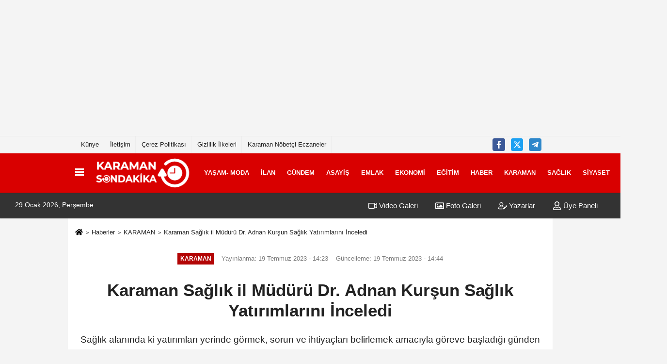

--- FILE ---
content_type: text/html; charset=UTF-8
request_url: https://www.karamansondakka.com/muduru-dr-adnan-kursun-saglik-yatirimlarini-inceledi/53346/
body_size: 12676
content:
 <!DOCTYPE html> <html lang="tr-TR"><head> <meta name="format-detection" content="telephone=no"/> <meta id="meta-viewport" name="viewport" content="width=1200"> <meta charset="utf-8"> <title>Karaman Sağlık il Müdürü Dr. Adnan Kurşun Sağlık Yatırımlarını İnceledi - KARAMAN - Karaman Son Dakika</title> <meta name="title" content="Karaman Sağlık il Müdürü Dr. Adnan Kurşun Sağlık Yatırımlarını İnceledi - KARAMAN - Karaman Son Dakika"> <meta name="description" content="Sağlık alanında ki yatırımları yerinde görmek, sorun ve ihtiyaçları belirlemek amacıyla göreve başladığı günden bu yana tesisleri sıklıkla ziyaret..."> <meta name="datePublished" content="2023-07-19T14:23:18+03:00"> <meta name="dateModified" content="2023-07-19T14:44:34+03:00"> <meta name="articleSection" content="news"> <link rel="canonical" href="https://www.karamansondakka.com/muduru-dr-adnan-kursun-saglik-yatirimlarini-inceledi/53346/" /> <meta name="robots" content="max-image-preview:large" /> <meta name="robots" content="max-snippet:160"> <link rel="amphtml" href="https://www.karamansondakka.com/amp/haber/muduru-dr-adnan-kursun-saglik-yatirimlarini-inceledi/53346/"/> <link rel="image_src" type="image/jpeg" href="https://www.karamansondakka.com/images/haberler/"/> <meta http-equiv="content-language" content="tr"/> <meta name="content-language" content="tr"><meta name="apple-mobile-web-app-status-bar-style" content="#ebe7e6"><meta name="msapplication-navbutton-color" content="#ebe7e6"> <meta name="theme-color" content="#ebe7e6"/> <link rel="shortcut icon" type="image/x-icon" href="https://www.karamansondakka.com/"> <link rel="apple-touch-icon" href="https://www.karamansondakka.com/"> <meta property="og:site_name" content="https://www.karamansondakka.com" /> <meta property="og:type" content="article" /> <meta property="og:title" content="Karaman Sağlık il Müdürü Dr. Adnan Kurşun Sağlık Yatırımlarını İnceledi" /> <meta property="og:url" content="https://www.karamansondakka.com/muduru-dr-adnan-kursun-saglik-yatirimlarini-inceledi/53346/" /> <meta property="og:description" content="Sağlık alanında ki yatırımları yerinde görmek, sorun ve ihtiyaçları belirlemek amacıyla göreve başladığı günden bu yana tesisleri sıklıkla ziyaret eden İl Sağlık Müdürü Dr. Adnan Kurşun, il merkezinde yapımı devam eden 10 Nolu Aile Sağlığı Merkezi, Hürriyet Mahallesi Aile Sağlığı Merkezi ve Kreş inşaatında incelemelerde bulundu."/> <meta property="og:image" content="https://www.karamansondakka.com/images/haberler/" /> <meta property="og:locale" content="tr_TR" /> <meta property="og:image:width" content="641" /> <meta property="og:image:height" content="380" /> <meta property="og:image:alt" content="Karaman Sağlık il Müdürü Dr. Adnan Kurşun Sağlık Yatırımlarını İnceledi" /> <meta name="twitter:card" content="summary_large_image" /> <meta name="twitter:url" content="https://www.karamansondakka.com/muduru-dr-adnan-kursun-saglik-yatirimlarini-inceledi/53346/" /> <meta name="twitter:title" content="Karaman Sağlık il Müdürü Dr. Adnan Kurşun Sağlık Yatırımlarını İnceledi" /> <meta name="twitter:description" content="Sağlık alanında ki yatırımları yerinde görmek, sorun ve ihtiyaçları belirlemek amacıyla göreve başladığı günden bu yana tesisleri sıklıkla ziyaret eden İl Sağlık Müdürü Dr. Adnan Kurşun, il merkezinde yapımı devam eden 10 Nolu Aile Sağlığı Merkezi, Hürriyet Mahallesi Aile Sağlığı Merkezi ve Kreş inşaatında incelemelerde bulundu." /> <meta name="twitter:image:src" content="https://www.karamansondakka.com/images/haberler/" /> <meta name="twitter:domain" content="https://www.karamansondakka.com" /> <meta property="fb:pages" content="10155766664682408" /> <link rel="alternate" type="application/rss+xml" title="Karaman Sağlık il Müdürü Dr. Adnan Kurşun Sağlık Yatırımlarını İnceledi" href="https://www.karamansondakka.com/rss_karaman_122.xml"/> <script type="text/javascript"> var facebookApp = ''; var facebookAppVersion = 'v4.0'; var twitter_username = ''; var reklamtime = "10000"; var domainname = "https://www.karamansondakka.com"; var splashcookie = null; var splashtime = null;	var _TOKEN = "d36c1cc6a6bb3106d5b0fa9205f4e0a5"; </script><link rel="preload" as="style" href="https://www.karamansondakka.com/template/prime/assets/css/app.php?v=2024102409040920251220002719" /><link rel="stylesheet" type="text/css" media='all' href="https://www.karamansondakka.com/template/prime/assets/css/app.php?v=2024102409040920251220002719"/> <link rel="preload" as="script" href="https://www.karamansondakka.com/template/prime/assets/js/app.js?v=2024102409040920251220002719" /><script src="https://www.karamansondakka.com/template/prime/assets/js/app.js?v=2024102409040920251220002719"></script> <script src="https://www.karamansondakka.com/template/prime/assets/js/sticky.sidebar.js?v=2024102409040920251220002719"></script> <script src="https://www.karamansondakka.com/template/prime/assets/js/libs/swiper/swiper.js?v=2024102409040920251220002719" defer></script> <script src="https://www.karamansondakka.com/template/prime/assets/js/print.min.js?v=2024102409040920251220002719" defer></script> <script src="https://www.karamansondakka.com/reg-sw.js?v=2024102409040920251220002719" defer></script> <script data-schema="organization" type="application/ld+json"> { "@context": "https://schema.org", "@type": "Organization", "name": "Karaman Son Dakika", "url": "https://www.karamansondakka.com", "logo": { "@type": "ImageObject",	"url": "https://www.karamansondakka.com/images/genel/karamansondakka.png",	"width": 360, "height": 90}, "sameAs": [ "https://m.facebook.com/story.php?story_fbid=pfbid02reacnQW2nEzZkkZwLvQTKoeLBhQiVihMvapxp1pnSyCRkemd3mAjmx2eySdSv3nwl&id=100064212151761", "", "https://www.twitter.com/twitter", "", "", "", "" ] } </script> <script type="application/ld+json"> { "@context": "https://schema.org", "@type": "BreadcrumbList",	"@id": "https://www.karamansondakka.com/muduru-dr-adnan-kursun-saglik-yatirimlarini-inceledi/53346/#breadcrumb", "itemListElement": [{ "@type": "ListItem", "position": 1, "item": { "@id": "https://www.karamansondakka.com", "name": "Ana Sayfa" } }, { "@type": "ListItem", "position": 2, "item": {"@id": "https://www.karamansondakka.com/karaman/","name": "KARAMAN" } }, { "@type": "ListItem", "position": 3, "item": { "@id": "https://www.karamansondakka.com/muduru-dr-adnan-kursun-saglik-yatirimlarini-inceledi/53346/", "name": "Karaman Sağlık il Müdürü Dr. Adnan Kurşun Sağlık Yatırımlarını İnceledi" } }] } </script> <script type="application/ld+json">{ "@context": "https://schema.org", "@type": "NewsArticle",	"inLanguage":"tr-TR", "mainEntityOfPage": { "@type": "WebPage", "@id": "https://www.karamansondakka.com/muduru-dr-adnan-kursun-saglik-yatirimlarini-inceledi/53346/" }, "headline": "Karaman Sağlık il Müdürü Dr. Adnan Kurşun Sağlık Yatırımlarını İnceledi", "name": "Karaman Sağlık il Müdürü Dr. Adnan Kurşun Sağlık Yatırımlarını İnceledi", "articleBody": "
Sağlık Bakanlığının &#39;&#39; Hastalığa değil, sağlığa yatırım yapmak&#39;&#39; vizyonuyla hareket ettiklerini belirten Kurşun; &#39;&#39; Üniversite bölgemizde ve hürriyet mahallemizde hizmete sunacağımız Aile Sağlığı Merkezlerimizin inşa işi oldukça hızlı devam etmektedir. Kısa süre içerisinde tamamlayarak vatandaşlarımızın hizmetine alacağız. Geçen yıllarda hizmete almış olduğumuz sağlık kompleksimizin içerisinde ki mevcut binamızı ise kreş ve gündüz bakım evi olarak dizayn ederek personellerimizin hizmetine sunacağız. Böylelikle sağlık çalışanlarımızın üzerinde ki kreş yükünü de azaltmış olacağız. Ben yapmakta olduğumuz yatırımlar da emeği geçen herkese halkımız ve camiamız adına teşekkür ediyorum. Yatırımlarımızın şimdiden hayırlı olmasını temenni ediyorum&#39;&#39; dedi.
İncelemeler esnasında Kurşun&#39;a İl Sağlık Müdürlüğü Personel ve Destek Hizmetleri Başkanı Cemal Korkmaz ve mühendisler eşlik etti.
", "articleSection": "KARAMAN",	"wordCount": 107,	"image": [{	"@type": "ImageObject",	"url": "https://www.karamansondakka.com/images/haberler/",	"height": 380,	"width": 641 }], "datePublished": "2023-07-19T14:23:18+03:00", "dateModified": "2023-07-19T14:44:34+03:00", "genre": "news",	"isFamilyFriendly":"True",	"publishingPrinciples":"https://www.karamansondakka.com/gizlilik-ilkesi.html",	"thumbnailUrl": "https://www.karamansondakka.com/images/haberler/", "typicalAgeRange": "7-", "keywords": "",	"author": { "@type": "Person", "name": "Karaman Son Dakka",	"url": "https://www.karamansondakka.com/editor/karaman-son-dakka" }, "publisher": { "@type": "Organization", "name": "Karaman Son Dakika", "logo": { "@type": "ImageObject", "url": "https://www.karamansondakka.com/images/genel/karamansondakka.png", "width": 360, "height": 90 } }, "description": "Sağlık alanında ki yatırımları yerinde görmek, sorun ve ihtiyaçları belirlemek amacıyla göreve başladığı günden bu yana tesisleri sıklıkla ziyaret eden İl Sağlık Müdürü Dr. Adnan Kurşun, il merkezinde yapımı devam eden 10 Nolu Aile Sağlığı Merkezi, Hürriyet Mahallesi Aile Sağlığı Merkezi ve Kreş inşaatında incelemelerde bulundu."
} </script><meta name="ahrefs-site-verification" content="c7e2f28d4b6dc21dd960e0f4769e293527cd8c95d506c0b0da46440e4a18ff40"><!-- Google tag (gtag.js) --><script async src="https://www.googletagmanager.com/gtag/js?id=G-GF3952Q6BG"></script><script> window.dataLayer = window.dataLayer || []; function gtag(){dataLayer.push(arguments);} gtag('js', new Date()); gtag('config', 'G-GF3952Q6BG');</script><meta name="google-site-verification" content="x37epFj8BHrv54qom1yrr0iHUprNI00IihrEBzAGXnE" /><script async src="https://pagead2.googlesyndication.com/pagead/js/adsbygoogle.js?client=ca-pub-1368398897595064" crossorigin="anonymous"></script><ins class="adsbygoogle" style="display:block; text-align:center;" data-ad-layout="in-article" data-ad-format="fluid" data-ad-client="ca-pub-1368398897595064" data-ad-slot="3443167702"></ins><script> (adsbygoogle = window.adsbygoogle || []).push({});</script><script async src="https://pagead2.googlesyndication.com/pagead/js/adsbygoogle.js?client=ca-pub-8040741139825742" crossorigin="anonymous"></script></head><body class=""> <div class="container position-relative"><div class="sabit-reklam fixed-reklam"></div><div class="sabit-reklam sag-sabit fixed-reklam"></div></div> <div class="container-fluid d-md-block d-none header-border"><div class="container d-md-block d-none"><div class="row"><div class="col-md-7"><ul class="nav text-12 float-left"> <li><a class="nav-link-top" href="https://www.karamansondakka.com/kunye.html" title="Künye" rel="external">Künye</a></li><li><a class="nav-link-top" href="https://www.karamansondakka.com/iletisim.html" title="İletişim" rel="external">İletişim</a></li><li><a class="nav-link-top" href="https://www.karamansondakka.com/cerez-politikasi.html" title="Çerez Politikası" rel="external">Çerez Politikası</a></li><li><a class="nav-link-top" href="https://www.karamansondakka.com/gizlilik-ilkeleri.html" title="Gizlilik İlkeleri" rel="external">Gizlilik İlkeleri</a></li><li><a class="nav-link-top" href="https://www.karamansondakka.com/s/karaman-nobetci-eczaneler-13.html" title="Karaman Nöbetçi Eczaneler" rel="external">Karaman Nöbetçi Eczaneler</a></li> </ul></div><div class="col-md-5"><div class="my-1 float-right"> <a href="https://m.facebook.com/story.php?story_fbid=pfbid02reacnQW2nEzZkkZwLvQTKoeLBhQiVihMvapxp1pnSyCRkemd3mAjmx2eySdSv3nwl&id=100064212151761" title="https://m.facebook.com/story.php?story_fbid=pfbid02reacnQW2nEzZkkZwLvQTKoeLBhQiVihMvapxp1pnSyCRkemd3mAjmx2eySdSv3nwl&id=100064212151761" target="_blank" rel="noopener" class="bg-facebook btn btn-icon-top rounded mr-2"><svg width="16" height="16" class="svg-wh"> <use xlink:href="https://www.karamansondakka.com/template/prime/assets/img/spritesvg.svg#facebook-f" /> </svg> </a> <a href="https://www.twitter.com/twitter" title="https://www.twitter.com/twitter" target="_blank" rel="noopener" class="bg-twitter btn btn-icon-top rounded mr-2"><svg width="16" height="16" class="svg-wh"> <use xlink:href="https://www.karamansondakka.com/template/prime/assets/img/spritesvg.svg#twitterx" /> </svg> </a> <a href="admin" target="_blank" rel="noopener" class="bg-telegram btn btn-icon-top rounded mr-2" title="admin"><svg width="16" height="16" class="svg-wh"> <use xlink:href="https://www.karamansondakka.com/template/prime/assets/img/spritesvg.svg#telegram" /> </svg> </a> </div></div> </div> </div></div> <div class="header-border"></div> <nav class="d-print-none navbar navbar-expand-lg bg-white align-items-center header box-shadow-menu"> <div class="container"><div class="menu" data-toggle="modal" data-target="#menu-aside" data-toggle-class="modal-open-aside"> <span class="menu-item"></span> <span class="menu-item"></span> <span class="menu-item"></span> </div> <a class="navbar-brand logo align-items-center" href="https://www.karamansondakka.com" title="Karaman Sondakika Karaman Haber"><picture> <source data-srcset="https://www.karamansondakka.com/images/genel/karamansondakka.png?v=2024102409040920251220002719" type="image/webp" class="img-fluid logoh"> <source data-srcset="https://www.karamansondakka.com/images/genel/karamansondakka.png?v=2024102409040920251220002719" type="image/jpeg" class="img-fluid logoh"> <img src="https://www.karamansondakka.com/images/genel/karamansondakka.png?v=2024102409040920251220002719" alt="Anasayfa" class="img-fluid logoh" width="100%" height="100%"></picture></a> <ul class="navbar-nav mr-auto font-weight-bolder nav-active-border bottom b-primary d-none d-md-flex"> <li class="nav-item text-uppercase"><a class="nav-link text-uppercase" href="https://www.karamansondakka.com/yasam-moda/" title="YAŞAM- MODA" rel="external" >YAŞAM- MODA</a></li><li class="nav-item text-uppercase"><a class="nav-link text-uppercase" href="https://www.karamansondakka.com/ilan/" title="İLAN" rel="external" >İLAN</a></li><li class="nav-item text-uppercase"><a class="nav-link text-uppercase" href="https://www.karamansondakka.com/gundem/" title="GÜNDEM" rel="external" >GÜNDEM</a></li><li class="nav-item text-uppercase"><a class="nav-link text-uppercase" href="https://www.karamansondakka.com/asayis/" title="ASAYİŞ" rel="external" >ASAYİŞ</a></li><li class="nav-item text-uppercase"><a class="nav-link text-uppercase" href="https://www.karamansondakka.com/emlak/" title="EMLAK" rel="external" >EMLAK</a></li><li class="nav-item text-uppercase"><a class="nav-link text-uppercase" href="https://www.karamansondakka.com/ekonomi/" title="EKONOMİ" rel="external" >EKONOMİ</a></li><li class="nav-item text-uppercase"><a class="nav-link text-uppercase" href="https://www.karamansondakka.com/egitim/" title="EĞİTİM" rel="external" >EĞİTİM</a></li><li class="nav-item text-uppercase"><a class="nav-link text-uppercase" href="https://www.karamansondakka.com/haber/" title="HABER" rel="external" >HABER</a></li><li class="nav-item text-uppercase"><a class="nav-link text-uppercase" href="https://www.karamansondakka.com/karaman/" title="KARAMAN" rel="external" >KARAMAN</a></li><li class="nav-item text-uppercase"><a class="nav-link text-uppercase" href="https://www.karamansondakka.com/saglik/" title="SAĞLIK" rel="external" >SAĞLIK</a></li><li class="nav-item text-uppercase"><a class="nav-link text-uppercase" href="https://www.karamansondakka.com/siyaset/" title="SİYASET" rel="external" >SİYASET</a></li> <li class="nav-item dropdown dropdown-hover"> <a title="tümü" href="#" class="nav-link text-uppercase"><svg width="16" height="16" class="svg-bl text-16"><use xlink:href="https://www.karamansondakka.com/template/prime/assets/img/sprite.svg#chevron-down"></use></svg></a> <div class="dropdown-menu px-2 py-2"> <a class="d-block p-1 text-nowrap nav-link" href="https://www.karamansondakka.com/english/" title="ENGLİSH">ENGLİSH</a> <a class="d-block p-1 text-nowrap nav-link" href="https://www.karamansondakka.com/kultur-sanat/" title="KÜLTÜR SANAT">KÜLTÜR SANAT</a> <a class="d-block p-1 text-nowrap nav-link" href="https://www.karamansondakka.com/magazin/" title="magazin">magazin</a> <a class="d-block p-1 text-nowrap nav-link" href="https://www.karamansondakka.com/ozel-haber/" title="ÖZEL HABER">ÖZEL HABER</a> <a class="d-block p-1 text-nowrap nav-link" href="https://www.karamansondakka.com/spor/" title="SPOR">SPOR</a> <a class="d-block p-1 text-nowrap nav-link" href="https://www.karamansondakka.com/teknoloji/" title="TEKNOLOJİ">TEKNOLOJİ</a> <a class="d-block p-1 text-nowrap nav-link" href="https://www.karamansondakka.com/video-galeri/" title="VIDEO GALERİ">VIDEO GALERİ</a> <a class="d-block p-1 text-nowrap nav-link" href="https://www.karamansondakka.com/biyografi/" title="BİYOGRAFİ">BİYOGRAFİ</a> <a class="d-block p-1 text-nowrap nav-link" href="https://www.karamansondakka.com/bolge-haberleri/" title="BÖLGE HABERLERİ">BÖLGE HABERLERİ</a> <a class="d-block p-1 text-nowrap nav-link" href="https://www.karamansondakka.com/foto-galeri/" title="FOTO GALERİ">FOTO GALERİ</a> <a class="d-block p-1 text-nowrap nav-link" href="https://www.karamansondakka.com/gunun-sozu/" title="GÜNÜN SÖZÜ">GÜNÜN SÖZÜ</a> <a class="d-block p-1 text-nowrap nav-link" href="https://www.karamansondakka.com/ilcelerden-haberler/" title="İlçelerden Haberler">İlçelerden Haberler</a> <a class="d-block p-1 text-nowrap nav-link" href="https://www.karamansondakka.com/otomobil/" title="OTOMOBİL">OTOMOBİL</a> <a class="d-block p-1 text-nowrap nav-link" href="https://www.karamansondakka.com/uncategorized/" title="Uncategorized">Uncategorized</a> <a class="d-block p-1 text-nowrap nav-link" href="https://www.karamansondakka.com/vefat-edenler/" title="VEFAT EDENLER">VEFAT EDENLER</a> <a class="d-block p-1 text-nowrap nav-link" href="https://www.karamansondakka.com/yazarlar/" title="YAZARLAR">YAZARLAR</a> <a class="d-block p-1 text-nowrap nav-link" href="https://www.karamansondakka.com/yerel-haberler/" title="YEREL HABERLER">YEREL HABERLER</a> </div> </li> </ul> <ul class="navbar-nav ml-auto align-items-center font-weight-bolder"> <li class="nav-item"><a href="javascript:;" data-toggle="modal" data-target="#search-box" class="search-button nav-link py-1" title="Arama"><svg class="svg-bl" width="14" height="18"> <use xlink:href="https://www.karamansondakka.com/template/prime/assets/img/spritesvg.svg#search" /> </svg> <span> Ara</span></a></li> </ul> </div></nav></header><div class="container-fluid d-md-block sondakika-bg d-print-none"> <div class="row py-s px-3"> <div class="col-md-5"> <span id="bugun">Bugün <script> function tarihsaat() { var b = new Date, g = b.getSeconds(), d = b.getMinutes(), a = b.getHours(), c = b.getDay(), h = b.getDate(), k = b.getMonth(), b = b.getFullYear(); 10 > a && (a = "0" + a); 10 > g && (g = "0" + g); 10 > d && (d = "0" + d); document.getElementById("bugun").innerHTML = h + " " + "Ocak Şubat Mart Nisan Mayıs Haziran Temmuz Ağustos Eylül Ekim Kasım Aralık".split(" ")[k] + " " + b + ", " + "Pazar Pazartesi Salı Çarşamba Perşembe Cuma Cumartesi".split(" ")[c] + " "; setTimeout("tarihsaat()", 1E3) } function CC_noErrors() { return !0 } window.onerror = CC_noErrors; function bookmarksite(b, g) { document.all ? window.external.AddFavorite(g, b) : window.sidebar && window.sidebar.addPanel(b, g, "") } tarihsaat();</script></span> </div> <div class="col-md-7 d-none d-md-block"> <div class="text-right text-16"><a href="https://www.karamansondakka.com/video-galeri/" class="px-3" title="Video Galeri" rel="external"><svg class="svg-whss" width="18" height="18"> <use xlink:href="https://www.karamansondakka.com/template/prime/assets/img/sprite.svg#video" /> </svg> Video Galeri</a> <a href="https://www.karamansondakka.com/foto-galeri/" class="px-3" title="Foto Galeri" rel="external"><svg class="svg-whss" width="18" height="18"> <use xlink:href="https://www.karamansondakka.com/template/prime/assets/img/sprite.svg#image" /> </svg> Foto Galeri</a> <a href="https://www.karamansondakka.com/kose-yazarlari/" class="px-3" title="Köşe Yazarları" rel="external"><svg class="svg-whss" width="18" height="18"> <use xlink:href="https://www.karamansondakka.com/template/prime/assets/img/sprite.svg#user-edit" /> </svg> Yazarlar</a> <a class="px-3" href="https://www.karamansondakka.com/kullanici-girisi/" rel="external"><svg class="svg-whss" width="18" height="18"> <use xlink:href="https://www.karamansondakka.com/template/prime/assets/img/sprite.svg#user" /> </svg> Üye Paneli</a> </div> </div> </div></div> <div class="fixed-share bg-white box-shadow is-hidden align-items-center d-flex post-tools px-3"> <span class="bg-facebook post-share share-link" onClick="ShareOnFacebook('https://www.karamansondakka.com/muduru-dr-adnan-kursun-saglik-yatirimlarini-inceledi/53346/');return false;" title="facebook"><svg width="18" height="18" class="svg-wh"><use xlink:href="https://www.karamansondakka.com/template/prime/assets/img/sprite.svg?v=1#facebook-f"></use></svg> </span> <span class="bg-twitter post-share share-link" onClick="ShareOnTwitter('https://www.karamansondakka.com/muduru-dr-adnan-kursun-saglik-yatirimlarini-inceledi/53346/', 'tr', '', 'Karaman Sağlık il Müdürü Dr. Adnan Kurşun Sağlık Yatırımlarını İnceledi')" title="twitter"><svg width="18" height="18" class="svg-wh"><use xlink:href="https://www.karamansondakka.com/template/prime/assets/img/sprite.svg?v=1#twitterx"></use></svg></span> <a rel="noopener" class="bg-whatsapp post-share share-link" href="https://api.whatsapp.com/send?text=Karaman Sağlık il Müdürü Dr. Adnan Kurşun Sağlık Yatırımlarını İnceledi https://www.karamansondakka.com/muduru-dr-adnan-kursun-saglik-yatirimlarini-inceledi/53346/" title="whatsapp"><svg width="18" height="18" class="svg-wh"><use xlink:href="https://www.karamansondakka.com/template/prime/assets/img/sprite.svg?v=1#whatsapp"></use></svg></a> <a target="_blank" rel="noopener" class="bg-telegram post-share share-link" href="https://t.me/share/url?url=https://www.karamansondakka.com/muduru-dr-adnan-kursun-saglik-yatirimlarini-inceledi/53346/&text=Karaman Sağlık il Müdürü Dr. Adnan Kurşun Sağlık Yatırımlarını İnceledi" title="telegram"><svg width="18" height="18" class="svg-wh"><use xlink:href="https://www.karamansondakka.com/template/prime/assets/img/sprite.svg?v=1#telegram"></use></svg></a> <a target="_blank" rel="noopener" class="bg-linkedin post-share share-link" href="https://www.linkedin.com/shareArticle?url=https://www.karamansondakka.com/muduru-dr-adnan-kursun-saglik-yatirimlarini-inceledi/53346/" title="linkedin"><svg width="18" height="18" class="svg-wh"><use xlink:href="https://www.karamansondakka.com/template/prime/assets/img/sprite.svg?v=1#linkedin"></use></svg></a> <a target="_blank" rel="noopener" class="bg-pinterest post-share share-link" href="https://pinterest.com/pin/create/button/?url=https://www.karamansondakka.com/muduru-dr-adnan-kursun-saglik-yatirimlarini-inceledi/53346/&media=https://www.karamansondakka.com/images/haberler/&description=Karaman Sağlık il Müdürü Dr. Adnan Kurşun Sağlık Yatırımlarını İnceledi" title="pinterest"><svg width="18" height="18" class="svg-wh"><use xlink:href="https://www.karamansondakka.com/template/prime/assets/img/sprite.svg?v=1#pinterest"></use></svg></a> <div class="ml-auto d-flex align-items-center"> <a href="javascript:;" class="font-buyut text-muted text-center font-button plus mr-2"> <span>A</span> <div class="text-10 font-weight-normal">Büyüt</div> </a> <a href="javascript:;" class="font-kucult text-muted text-center font-button mr-2"> <span>A</span> <div class="text-10 font-weight-normal">Küçült</div> </a> <a href="javascript:;" class="text-muted text-center position-relative scroll-go" data-scroll="yorumlar-53346" data-count="0"> <svg class="svg-gr" width="24" height="24"><use xlink:href="https://www.karamansondakka.com/template/prime/assets/img/sprite.svg?v=1#comments" /></svg> <div class="text-10">Yorumlar</div> </a> </div> </div> <div class="print-body" id="print-53346"> <div class="container py-1 bg-white"> <nav aria-label="breadcrumb"> <ol class="breadcrumb justify-content-left"> <li class="breadcrumb-item"><a href="https://www.karamansondakka.com" title="Ana Sayfa"><svg class="svg-br-2" width="16" height="16"><use xlink:href="https://www.karamansondakka.com/template/prime/assets/img/sprite.svg?v=1#home" /></svg></a></li> <li class="breadcrumb-item"><a href="https://www.karamansondakka.com/arsiv/" title="Arşiv">Haberler</a></li> <li class="breadcrumb-item"><a href="https://www.karamansondakka.com/karaman/" title="KARAMAN">KARAMAN</a></li> <li class="breadcrumb-item active d-md-block d-none" aria-current="page"><a href="https://www.karamansondakka.com/muduru-dr-adnan-kursun-saglik-yatirimlarini-inceledi/53346/" title="Karaman Sağlık il Müdürü Dr. Adnan Kurşun Sağlık Yatırımlarını İnceledi">Karaman Sağlık il Müdürü Dr. Adnan Kurşun Sağlık Yatırımlarını İnceledi</a></li> </ol> </nav> <div id="haberler"> <div class="haber-kapsa print-body" id="print-53346"> <div class="news-start"> <article id="haber-53346"> <div class="text-md-center" > <div class="text-muted text-sm py-2 d-md-flex align-items-center justify-content-center"> <div class="badge badge-lg text-uppercase bg-primary mr-3 my-2 " style="background: !important;"> KARAMAN </div> <div class="d-md-block text-12 text-fade"><svg class="svg-gr-2 d-none" width="14" height="14"><use xlink:href="https://www.karamansondakka.com/template/prime/assets/img/sprite.svg?v=1#clock"></use></svg> Yayınlanma: 19 Temmuz 2023 - 14:23 </div> <div class="text-12 ml-md-3 text-fade"> Güncelleme: 19 Temmuz 2023 - 14:44</div> </div> <h1 class="text-36 post-title my-2 py-2 font-weight-bold"> Karaman Sağlık il Müdürü Dr. Adnan Kurşun Sağlık Yatırımlarını İnceledi </h1> <h2 class="text-2222 mb-0 my-2 py-2 font-weight-normal">Sağlık alanında ki yatırımları yerinde görmek, sorun ve ihtiyaçları belirlemek amacıyla göreve başladığı günden bu yana tesisleri sıklıkla ziyaret eden İl Sağlık Müdürü Dr. Adnan Kurşun, il merkezinde yapımı devam eden 10 Nolu Aile Sağlığı Merkezi, Hürriyet Mahallesi Aile Sağlığı Merkezi ve Kreş inşaatında incelemelerde bulundu.</h2> <div class="text-muted text-sm py-2 d-md-none align-items-center d-flex text-nowrap"> <div class="badge badge-lg text-uppercase bg-primary mr-3"> KARAMAN </div> <div class="text-12"> 19 Temmuz 2023 - 14:23 </div> <div class="ml-3 d-none d-md-block text-12"> Güncelleme: 19 Temmuz 2023 - 14:44 </div> </div> <div class="fix-socials_btm d-flex d-md-none"> <div class="post-tools"> <a rel="noopener" class="post-share share-link" href="https://www.karamansondakka.com" title="Ana Sayfa"><svg width="18" height="18" class="svg-wh"><use xlink:href="https://www.karamansondakka.com/template/prime/assets/img/sprite.svg?v=1#home"></use></svg></a> <span class="bg-facebook post-share share-link" onClick="ShareOnFacebook('https://www.karamansondakka.com/muduru-dr-adnan-kursun-saglik-yatirimlarini-inceledi/53346/');return false;" title="facebook"><svg width="18" height="18" class="svg-wh"><use xlink:href="https://www.karamansondakka.com/template/prime/assets/img/sprite.svg?v=1#facebook-f"></use></svg> </span> <span class="bg-twitter post-share share-link" onClick="ShareOnTwitter('https://www.karamansondakka.com/muduru-dr-adnan-kursun-saglik-yatirimlarini-inceledi/53346/', 'tr', '', 'Karaman Sağlık il Müdürü Dr. Adnan Kurşun Sağlık Yatırımlarını İnceledi')" title="twitter"><svg width="18" height="18" class="svg-wh"><use xlink:href="https://www.karamansondakka.com/template/prime/assets/img/sprite.svg?v=1#twitterx"></use></svg> </span> <a target="_blank" rel="noopener" class="bg-whatsapp post-share share-link" href="https://api.whatsapp.com/send?text=Karaman Sağlık il Müdürü Dr. Adnan Kurşun Sağlık Yatırımlarını İnceledi https://www.karamansondakka.com/muduru-dr-adnan-kursun-saglik-yatirimlarini-inceledi/53346/" title="whatsapp"><svg width="18" height="18" class="svg-wh"><use xlink:href="https://www.karamansondakka.com/template/prime/assets/img/sprite.svg?v=1#whatsapp"></use></svg></a> <a target="_blank" rel="noopener" class="bg-telegram post-share share-link" href="https://t.me/share/url?url=https://www.karamansondakka.com/muduru-dr-adnan-kursun-saglik-yatirimlarini-inceledi/53346/&text=Karaman Sağlık il Müdürü Dr. Adnan Kurşun Sağlık Yatırımlarını İnceledi" title="telegram"><svg width="18" height="18" class="svg-wh"><use xlink:href="https://www.karamansondakka.com/template/prime/assets/img/sprite.svg?v=1#telegram"></use></svg></a> <a target="_blank" rel="noopener" class="bg-linkedin post-share share-link" href="https://www.linkedin.com/shareArticle?url=https://www.karamansondakka.com/muduru-dr-adnan-kursun-saglik-yatirimlarini-inceledi/53346/" title="linkedin"><svg width="18" height="18" class="svg-wh"><use xlink:href="https://www.karamansondakka.com/template/prime/assets/img/sprite.svg?v=1#linkedin"></use></svg></a> <a target="_blank" rel="noopener" class="bg-pinterest post-share share-link" href="https://pinterest.com/pin/create/button/?url=https://www.karamansondakka.com/muduru-dr-adnan-kursun-saglik-yatirimlarini-inceledi/53346/&media=https://www.karamansondakka.com/images/haberler/&description=Karaman Sağlık il Müdürü Dr. Adnan Kurşun Sağlık Yatırımlarını İnceledi" title="pinterest"><svg width="18" height="18" class="svg-wh"><use xlink:href="https://www.karamansondakka.com/template/prime/assets/img/sprite.svg?v=1#pinterest"></use></svg></a> <div class="ml-5 ml-auto d-flex align-items-center"> <a href="javascript:;" class="text-muted text-center position-relative scroll-go d-md-inline-block " data-scroll="yorumlar-53346" data-count="0"> <svg class="svg-gr" width="24" height="24"><use xlink:href="https://www.karamansondakka.com/template/prime/assets/img/sprite.svg?v=1#comments" /></svg> <div class="text-10">Yorumlar</div> </a> </div> </div></div> <div class="post-tools my-3 d-flex d-print-none flex-scroll flex-wrap"> <span class="bg-facebook post-share share-link" onClick="ShareOnFacebook('https://www.karamansondakka.com/muduru-dr-adnan-kursun-saglik-yatirimlarini-inceledi/53346/');return false;" title="facebook"><svg width="18" height="18" class="svg-wh"><use xlink:href="https://www.karamansondakka.com/template/prime/assets/img/sprite.svg?v=1#facebook-f"></use></svg> </span> <span class="bg-twitter post-share share-link" onClick="ShareOnTwitter('https://www.karamansondakka.com/muduru-dr-adnan-kursun-saglik-yatirimlarini-inceledi/53346/', 'tr', '', 'Karaman Sağlık il Müdürü Dr. Adnan Kurşun Sağlık Yatırımlarını İnceledi')" title="twitter"><svg width="18" height="18" class="svg-wh"><use xlink:href="https://www.karamansondakka.com/template/prime/assets/img/sprite.svg?v=1#twitterx"></use></svg> </span> <a target="_blank" rel="noopener" class="bg-whatsapp post-share share-link" href="https://api.whatsapp.com/send?text=Karaman Sağlık il Müdürü Dr. Adnan Kurşun Sağlık Yatırımlarını İnceledi https://www.karamansondakka.com/muduru-dr-adnan-kursun-saglik-yatirimlarini-inceledi/53346/" title="whatsapp"><svg width="18" height="18" class="svg-wh"><use xlink:href="https://www.karamansondakka.com/template/prime/assets/img/sprite.svg?v=1#whatsapp"></use></svg></a> <a target="_blank" rel="noopener" class="bg-telegram post-share share-link" href="https://t.me/share/url?url=https://www.karamansondakka.com/muduru-dr-adnan-kursun-saglik-yatirimlarini-inceledi/53346/&text=Karaman Sağlık il Müdürü Dr. Adnan Kurşun Sağlık Yatırımlarını İnceledi" title="telegram"><svg width="18" height="18" class="svg-wh"><use xlink:href="https://www.karamansondakka.com/template/prime/assets/img/sprite.svg?v=1#telegram"></use></svg></a> <a target="_blank" rel="noopener" class="bg-linkedin post-share share-link" href="https://www.linkedin.com/shareArticle?url=https://www.karamansondakka.com/muduru-dr-adnan-kursun-saglik-yatirimlarini-inceledi/53346/" title="linkedin"><svg width="18" height="18" class="svg-wh"><use xlink:href="https://www.karamansondakka.com/template/prime/assets/img/sprite.svg?v=1#linkedin"></use></svg></a> <a target="_blank" rel="noopener" class="bg-pinterest post-share share-link" href="https://pinterest.com/pin/create/button/?url=https://www.karamansondakka.com/muduru-dr-adnan-kursun-saglik-yatirimlarini-inceledi/53346/&media=https://www.karamansondakka.com/images/haberler/&description=Karaman Sağlık il Müdürü Dr. Adnan Kurşun Sağlık Yatırımlarını İnceledi" title="pinterest"><svg width="18" height="18" class="svg-wh"><use xlink:href="https://www.karamansondakka.com/template/prime/assets/img/sprite.svg?v=1#pinterest"></use></svg></a> <a rel="noopener" href="https://news.google.com/publications/CAAqBwgKMOjKlgswy_CtAw?hl=tr&gl=TR&ceid=TR%3Atr" target="_blank" class="float-right googlenewsm-btn" title="TAKİP ET"><span>TAKİP ET</span><img src="https://www.karamansondakka.com/images/template/google-news.svg" alt="TAKİP ET" width="110" height="28"></a> <div class="ml-5 ml-auto d-flex align-items-center"> <a href="javascript:;" class="text-muted text-center mr-4 printer d-none d-md-inline-block" name="print53346" id="53346" title="Yazdır"> <svg class="svg-gr" width="24" height="24"><use xlink:href="https://www.karamansondakka.com/template/prime/assets/img/sprite.svg?v=1#print" /></svg> <div class="text-10">Yazdır</div> </a> <a href="javascript:;" class="font-buyut text-muted text-center font-button plus mr-2"> <span>A</span> <div class="text-10 font-weight-normal">Büyüt</div> </a> <a href="javascript:;" class="font-kucult text-muted text-center font-button mr-2"> <span>A</span> <div class="text-10 font-weight-normal">Küçült</div> </a> <a href="javascript:;" class="text-muted text-center position-relative scroll-go d-none d-md-inline-block " data-scroll="yorumlar-53346" data-count="0"> <svg class="svg-gr" width="24" height="24"><use xlink:href="https://www.karamansondakka.com/template/prime/assets/img/sprite.svg?v=1#comments" /></svg> <div class="text-10">Yorumlar</div> </a> </div> </div> </div> <div class="border-bottom my-3"></div> <div class="row"> <div class="col-md-8"> <div class="lazy mb-4 responsive-image"> <picture> <source data-srcset="https://www.karamansondakka.com/images/genel/detayfotowebp.webp" type="image/webp"> <source data-srcset="https://www.karamansondakka.com/images/genel/detayfoto.jpg" type="image/jpeg"> <img src="https://www.karamansondakka.com/images/genel/detayfoto.jpg?v=2024102409040920251220002719" data-src="https://www.karamansondakka.com/images/genel/detayfoto.jpg" alt="Karaman Sağlık il Müdürü Dr. Adnan Kurşun Sağlık Yatırımlarını İnceledi" class="img-fluid lazy" width="100%" height="100%"></picture> </div> <div class="post-body my-3"> <div class="detay" property="articleBody"> <p><br />Sağlık Bakanlığının ‘’ Hastalığa değil, sağlığa yatırım yapmak’’ vizyonuyla hareket ettiklerini belirten Kurşun; ‘’ Üniversite bölgemizde ve hürriyet mahallemizde hizmete sunacağımız Aile Sağlığı Merkezlerimizin inşa işi oldukça hızlı devam etmektedir. Kısa süre içerisinde tamamlayarak vatandaşlarımızın hizmetine alacağız. Geçen yıllarda hizmete almış olduğumuz sağlık kompleksimizin içerisinde ki mevcut binamızı ise kreş ve gündüz bakım evi olarak dizayn ederek personellerimizin hizmetine sunacağız. Böylelikle sağlık çalışanlarımızın üzerinde ki kreş yükünü de azaltmış olacağız. Ben yapmakta olduğumuz yatırımlar da emeği geçen herkese halkımız ve camiamız adına teşekkür ediyorum. Yatırımlarımızın şimdiden hayırlı olmasını temenni ediyorum’’ dedi.<br />İncelemeler esnasında Kurşun’a İl Sağlık Müdürlüğü Personel ve Destek Hizmetleri Başkanı Cemal Korkmaz ve mühendisler eşlik etti.</p> </div> </div> <div class="clearfixy"></div><div class="emojiler py-3" data-id="53346"></div><script> $(document).ready(function () {
$('.emojiler[data-id="'+53346+'"]').load('https://www.karamansondakka.com/template/prime/include/emoji.php?postid=53346&type=1');
});</script> <div class="my-3 py-1 d-print-none commenttab" id="yorumlar-53346"> <div class="b-t"> <div class="nav-active-border b-primary top"> <ul class="nav font-weight-bold align-items-center" id="myTab" role="tablist"> <li class="nav-item" role="tab" aria-selected="false"> <a class="nav-link py-3 active" id="comments-tab-53346" data-toggle="tab" href="#comments-53346"><span class="d-md-block text-16">YORUMLAR</span></a> </li> </ul> </div> </div> <div class="tab-content"> <div class="tab-pane show active" id="comments-53346"> <div class="my-3"> <div class="commentResult"></div> <form class="contact_form commentstyle" action="" onsubmit="return tumeva.commentSubmit(this)" name="yorum"> <div class="reply my-2" id="kim" style="display:none;"><strong> <span></span> </strong> adlı kullanıcıya cevap <a href="#" class="notlikeid reply-comment-cancel">x</a> </div> <div class="form-group"> <textarea onkeyup="textCounterJS(this.form.Yorum,this.form.remLensoz,1000);" id="yorum" type="text" minlength="10" name="Yorum" required="required" class="form-control pb-4" placeholder="Kanunlara aykırı, konuyla ilgisi olmayan, küfür içeren yorumlar onaylanmamaktadır.IP adresiniz kaydedilmektedir."></textarea> <label for="remLensoz"> <input autocomplete="off" class="commentbgr text-12 border-0 py-2 px-1" readonly id="remLensoz" name="remLensoz" type="text" maxlength="3" value="2000 karakter"/> </label> <script type="text/javascript"> function textCounterJS(field, cntfield, maxlimit) { if (field.value.length > maxlimit) field.value = field.value.substring(0, maxlimit); else cntfield.value = (maxlimit - field.value.length).toString().concat(' karakter'); } </script> </div> <div class="row"> <div class="col-md-6"> <div class="form-group"> <input autocomplete="off" type="text" maxlength="75" name="AdSoyad" class="form-control" id="adsoyad" required placeholder="Ad / Soyad"> </div> </div> </div> <div class="form-group"> <div class="clearfix"></div> <script src="https://www.google.com/recaptcha/api.js" async defer></script> <style type="text/css"> .g-recaptcha { transform: scale(0.84); transform-origin: 0 0; background: #fff !important; margin-top: 10px; } </style> <div class="g-recaptcha" data-sitekey="6Ld869UUAAAAALhMrfmdjAdOPfSy6hKPUMpi3xJ5"></div> </div> <input type="hidden" name="Baglanti" value="0" class="YorumId"/> <input type="hidden" name="Durum" value="YorumGonder"/> <input type="hidden" name="VeriId" value="53346"/> <input type="hidden" name="Tip" value="1"/> <input type="hidden" name="show" value="20260129"/> <input type="hidden" name="token" value="d36c1cc6a6bb3106d5b0fa9205f4e0a5"> <button id="send" type="submit" class="text-14 btn btn-sm btn-primary px-4 font-weight-bold"> Gönder</button> </form> </div> <!-- yorumlar --> </div> </div></div> <div class="heading d-print-none py-3">İlginizi Çekebilir</div><div class="row row-sm list-grouped d-print-none"> <div class="col-md-6"> <div class="list-item block"> <a href="https://www.karamansondakka.com/saganak-ve-soguk-geliyor/57776/" rel="external" title="Sağanak ve Soğuk Geliyor!"><picture> <source data-srcset="https://www.karamansondakka.com/images/haberler/2026/01/saganak-ve-soguk-geliyor-6206-twebp.webp" type="image/webp" class="img-fluid"> <source data-srcset="https://www.karamansondakka.com/images/haberler/2026/01/saganak-ve-soguk-geliyor-6206-t.jpg" type="image/jpeg" class="img-fluid"> <img src="https://www.karamansondakka.com/template/prime/assets/img/313x170.jpg?v=2024102409040920251220002719" data-src="https://www.karamansondakka.com/images/haberler/2026/01/saganak-ve-soguk-geliyor-6206-t.jpg" alt="Sağanak ve Soğuk Geliyor!" class="img-fluid lazy maxh3" width="384" height="208"></picture></a> <div class="list-content"> <div class="list-body h-2x"><a href="https://www.karamansondakka.com/saganak-ve-soguk-geliyor/57776/" rel="external" title="Sağanak ve Soğuk Geliyor!" class="list-title mt-1">Sağanak ve Soğuk Geliyor!</a> </div> </div> </div> </div> <div class="col-md-6"> <div class="list-item block"> <a href="https://www.karamansondakka.com/vali-hayrettin-cicek-ten-il-emniyet-mudurlugu-ne-anlamli-ziyaret/57773/" rel="external" title="Vali Hayrettin Çiçek’ten İl Emniyet Müdürlüğü’ne Anlamlı Ziyaret"><picture> <source data-srcset="https://www.karamansondakka.com/images/haberler/2026/01/vali-hayrettin-cicek-ten-il-emniyet-mudurlugu-ne-anlamli-ziyaret-2351-twebp.webp" type="image/webp" class="img-fluid"> <source data-srcset="https://www.karamansondakka.com/images/haberler/2026/01/vali-hayrettin-cicek-ten-il-emniyet-mudurlugu-ne-anlamli-ziyaret-2351-t.jpg" type="image/jpeg" class="img-fluid"> <img src="https://www.karamansondakka.com/template/prime/assets/img/313x170.jpg?v=2024102409040920251220002719" data-src="https://www.karamansondakka.com/images/haberler/2026/01/vali-hayrettin-cicek-ten-il-emniyet-mudurlugu-ne-anlamli-ziyaret-2351-t.jpg" alt="Vali Hayrettin Çiçek’ten İl Emniyet Müdürlüğü’ne Anlamlı Ziyaret" class="img-fluid lazy maxh3" width="384" height="208"></picture></a> <div class="list-content"> <div class="list-body h-2x"><a href="https://www.karamansondakka.com/vali-hayrettin-cicek-ten-il-emniyet-mudurlugu-ne-anlamli-ziyaret/57773/" rel="external" title="Vali Hayrettin Çiçek’ten İl Emniyet Müdürlüğü’ne Anlamlı Ziyaret" class="list-title mt-1">Vali Hayrettin Çiçek’ten İl Emniyet Müdürlüğü’ne Anlamlı Ziyaret</a> </div> </div> </div> </div> <div class="col-md-6"> <div class="list-item block"> <a href="https://www.karamansondakka.com/belediye-baskani-savas-kalayci-dan-vali-hayrettin-cicek-e-hayirli-olsun-ziyareti/57771/" rel="external" title="Belediye Başkanı Savaş Kalaycı’dan Vali Hayrettin Çiçek’e Hayırlı Olsun Ziyareti"><picture> <source data-srcset="https://www.karamansondakka.com/images/haberler/2026/01/belediye-baskani-savas-kalayci-dan-vali-hayrettin-cicek-e-hayirli-olsun-ziyareti-8671-twebp.webp" type="image/webp" class="img-fluid"> <source data-srcset="https://www.karamansondakka.com/images/haberler/2026/01/belediye-baskani-savas-kalayci-dan-vali-hayrettin-cicek-e-hayirli-olsun-ziyareti-8671-t.jpg" type="image/jpeg" class="img-fluid"> <img src="https://www.karamansondakka.com/template/prime/assets/img/313x170.jpg?v=2024102409040920251220002719" data-src="https://www.karamansondakka.com/images/haberler/2026/01/belediye-baskani-savas-kalayci-dan-vali-hayrettin-cicek-e-hayirli-olsun-ziyareti-8671-t.jpg" alt="Belediye Başkanı Savaş Kalaycı’dan Vali Hayrettin Çiçek’e Hayırlı Olsun Ziyareti" class="img-fluid lazy maxh3" width="384" height="208"></picture></a> <div class="list-content"> <div class="list-body h-2x"><a href="https://www.karamansondakka.com/belediye-baskani-savas-kalayci-dan-vali-hayrettin-cicek-e-hayirli-olsun-ziyareti/57771/" rel="external" title="Belediye Başkanı Savaş Kalaycı’dan Vali Hayrettin Çiçek’e Hayırlı Olsun Ziyareti" class="list-title mt-1">Belediye Başkanı Savaş Kalaycı’dan Vali Hayrettin Çiçek’e Hayırlı Olsun Ziyareti</a> </div> </div> </div> </div> <div class="col-md-6"> <div class="list-item block"> <a href="https://www.karamansondakka.com/vali-hayrettin-cicek-ten-hafta-sonu-esnaf-ziyareti/57766/" rel="external" title="Vali Hayrettin Çiçek’ten Hafta Sonu Esnaf Ziyareti"><picture> <source data-srcset="https://www.karamansondakka.com/images/haberler/2026/01/vali-hayrettin-cicek-ten-hafta-sonu-esnaf-ziyareti-9533-twebp.webp" type="image/webp" class="img-fluid"> <source data-srcset="https://www.karamansondakka.com/images/haberler/2026/01/vali-hayrettin-cicek-ten-hafta-sonu-esnaf-ziyareti-9533-t.jpg" type="image/jpeg" class="img-fluid"> <img src="https://www.karamansondakka.com/template/prime/assets/img/313x170.jpg?v=2024102409040920251220002719" data-src="https://www.karamansondakka.com/images/haberler/2026/01/vali-hayrettin-cicek-ten-hafta-sonu-esnaf-ziyareti-9533-t.jpg" alt="Vali Hayrettin Çiçek’ten Hafta Sonu Esnaf Ziyareti" class="img-fluid lazy maxh3" width="384" height="208"></picture></a> <div class="list-content"> <div class="list-body h-2x"><a href="https://www.karamansondakka.com/vali-hayrettin-cicek-ten-hafta-sonu-esnaf-ziyareti/57766/" rel="external" title="Vali Hayrettin Çiçek’ten Hafta Sonu Esnaf Ziyareti" class="list-title mt-1">Vali Hayrettin Çiçek’ten Hafta Sonu Esnaf Ziyareti</a> </div> </div> </div> </div> </div></div> <div class="col-md-4 d-print-none sidebar53346"><div class="heading my-2">Son Haberler</div> <div class="list-grid"> <a href="https://www.karamansondakka.com/kimsesizdi-ama-sahipsiz-degildi/57786/" title="Kimsesizdi Ama Sahipsiz Değildi" rel="external" class="list-item mb-0 py-2"> <picture> <source data-srcset="https://www.karamansondakka.com/images/haberler/2026/01/kimsesizdi-ama-sahipsiz-degildi-8853-twebp.webp" type="image/webp"> <source data-srcset="https://www.karamansondakka.com/images/haberler/2026/01/kimsesizdi-ama-sahipsiz-degildi-8853-t.jpg" type="image/jpeg"> <img src="https://www.karamansondakka.com/template/prime/assets/img/92x50-l.jpg?v=2024102409040920251220002719" data-src="https://www.karamansondakka.com/images/haberler/2026/01/kimsesizdi-ama-sahipsiz-degildi-8853-t.jpg" alt="Kimsesizdi Ama Sahipsiz Değildi" class="img-fluid lazy w-92 mh-50px" width="92" height="50"></picture> <div class="list-content py-0 ml-2"> <div class="list-body h-2x"> <div class="list-title h-2x text-topnews text-15 lineblockh"> Kimsesizdi Ama Sahipsiz Değildi </div> </div> </div> </a> <a href="https://www.karamansondakka.com/osman-saglam-in-aci-gunu-amcasi-ali-riza-saglam-son-yolculuguna-ugurlandi/57785/" title="Osman Sağlam’ın Acı Günü: Amcası Ali Rıza Sağlam Son Yolculuğuna Uğurlandı" rel="external" class="list-item mb-0 py-2"> <picture> <source data-srcset="https://www.karamansondakka.com/images/haberler/2026/01/osman-saglam-in-aci-gunu-amcasi-ali-riza-saglam-son-yolculuguna-ugurlandi-619-twebp.webp" type="image/webp"> <source data-srcset="https://www.karamansondakka.com/images/haberler/2026/01/osman-saglam-in-aci-gunu-amcasi-ali-riza-saglam-son-yolculuguna-ugurlandi-619-t.jpg" type="image/jpeg"> <img src="https://www.karamansondakka.com/template/prime/assets/img/92x50-l.jpg?v=2024102409040920251220002719" data-src="https://www.karamansondakka.com/images/haberler/2026/01/osman-saglam-in-aci-gunu-amcasi-ali-riza-saglam-son-yolculuguna-ugurlandi-619-t.jpg" alt="Osman Sağlam’ın Acı Günü: Amcası Ali Rıza Sağlam Son Yolculuğuna Uğurlandı" class="img-fluid lazy w-92 mh-50px" width="92" height="50"></picture> <div class="list-content py-0 ml-2"> <div class="list-body h-2x"> <div class="list-title h-2x text-topnews text-15 lineblockh"> Osman Sağlam’ın Acı Günü: Amcası Ali Rıza Sağlam Son Yolculuğuna... </div> </div> </div> </a> <a href="https://www.karamansondakka.com/basin-kuruluslarina-7-5-milyar-tl-lik-kgf-destekli-finansman/57784/" title="Basın kuruluşlarına 7,5 milyar TL’lik KGF destekli finansman" rel="external" class="list-item mb-0 py-2"> <picture> <source data-srcset="https://www.karamansondakka.com/images/haberler/2026/01/basin-kuruluslarina-7-5-milyar-tl-lik-kgf-destekli-finansman-3882_t.webp" type="image/webp"> <source data-srcset="https://www.karamansondakka.com/images/haberler/2026/01/basin-kuruluslarina-7-5-milyar-tl-lik-kgf-destekli-finansman-3882_t.jpg" type="image/jpeg"> <img src="https://www.karamansondakka.com/template/prime/assets/img/92x50-l.jpg?v=2024102409040920251220002719" data-src="https://www.karamansondakka.com/images/haberler/2026/01/basin-kuruluslarina-7-5-milyar-tl-lik-kgf-destekli-finansman-3882_t.jpg" alt="Basın kuruluşlarına 7,5 milyar TL’lik KGF destekli finansman" class="img-fluid lazy w-92 mh-50px" width="92" height="50"></picture> <div class="list-content py-0 ml-2"> <div class="list-body h-2x"> <div class="list-title h-2x text-topnews text-15 lineblockh"> Basın kuruluşlarına 7,5 milyar TL’lik KGF destekli finansman </div> </div> </div> </a> <a href="https://www.karamansondakka.com/yapi-muteahhitlerine-iliskin-yonetmelikte-degisiklik-yapildi-is-deneyiminde-o-belgeler-gecersiz-sayilacak/57783/" title="Yapı müteahhitlerine ilişkin yönetmelikte değişiklik yapıldı... İş deneyiminde o belgeler geçersiz sayılacak" rel="external" class="list-item mb-0 py-2"> <picture> <source data-srcset="https://www.karamansondakka.com/images/haberler/2026/01/yapi-muteahhitlerine-iliskin-yonetmelikte-degisiklik-yapildi-is-deneyiminde-o-belgeler-gecersiz-sayilacak-3882_t.webp" type="image/webp"> <source data-srcset="https://www.karamansondakka.com/images/haberler/2026/01/yapi-muteahhitlerine-iliskin-yonetmelikte-degisiklik-yapildi-is-deneyiminde-o-belgeler-gecersiz-sayilacak-3882_t.jpg" type="image/jpeg"> <img src="https://www.karamansondakka.com/template/prime/assets/img/92x50-l.jpg?v=2024102409040920251220002719" data-src="https://www.karamansondakka.com/images/haberler/2026/01/yapi-muteahhitlerine-iliskin-yonetmelikte-degisiklik-yapildi-is-deneyiminde-o-belgeler-gecersiz-sayilacak-3882_t.jpg" alt="Yapı müteahhitlerine ilişkin yönetmelikte değişiklik yapıldı... İş deneyiminde o belgeler geçersiz sayılacak" class="img-fluid lazy w-92 mh-50px" width="92" height="50"></picture> <div class="list-content py-0 ml-2"> <div class="list-body h-2x"> <div class="list-title h-2x text-topnews text-15 lineblockh"> Yapı müteahhitlerine ilişkin yönetmelikte değişiklik yapıldı...... </div> </div> </div> </a> <a href="https://www.karamansondakka.com/dmm-turk-telekom-hakkindaki-hizmet-devri-iddialari-asilsiz/57782/" title="DMM: Türk Telekom hakkındaki 'hizmet devri' iddiaları asılsız" rel="external" class="list-item mb-0 py-2"> <picture> <source data-srcset="https://www.karamansondakka.com/images/haberler/2026/01/dmm-turk-telekom-hakkindaki-hizmet-devri-iddialari-asilsiz-3882_t.webp" type="image/webp"> <source data-srcset="https://www.karamansondakka.com/images/haberler/2026/01/dmm-turk-telekom-hakkindaki-hizmet-devri-iddialari-asilsiz-3882_t.jpg" type="image/jpeg"> <img src="https://www.karamansondakka.com/template/prime/assets/img/92x50-l.jpg?v=2024102409040920251220002719" data-src="https://www.karamansondakka.com/images/haberler/2026/01/dmm-turk-telekom-hakkindaki-hizmet-devri-iddialari-asilsiz-3882_t.jpg" alt="DMM: Türk Telekom hakkındaki 'hizmet devri' iddiaları asılsız" class="img-fluid lazy w-92 mh-50px" width="92" height="50"></picture> <div class="list-content py-0 ml-2"> <div class="list-body h-2x"> <div class="list-title h-2x text-topnews text-15 lineblockh"> DMM: Türk Telekom hakkındaki 'hizmet devri' iddiaları asılsız </div> </div> </div> </a> </div> </div> </div> <div style="display:none;"> <div id="news-nextprev" class="group" style="display: block;"> <div id="prevNewsUrl" class="leftNewsDetailArrow" data-url="https://www.karamansondakka.com/dolar-euro-ve-gram-altin-fiyatlari/53345/"> <a href="https://www.karamansondakka.com/dolar-euro-ve-gram-altin-fiyatlari/53345/" rel="external" class="leftArrow prev"> <div class="leftTextImgWrap" style="display: none; opacity: 1;"> <div class="lText nwstle">Dolar, Euro ve Gram altın Fiyatları</div> </div> </a> </div> <div id="nextNewsUrl" class="rightNewsDetailArrow" data-url="https://www.karamansondakka.com/dolar-euro-ve-gram-altin-fiyatlari/53345/"> <a href="https://www.karamansondakka.com/dolar-euro-ve-gram-altin-fiyatlari/53345/" rel="external" class="rightArrow next"> <div class="rightTextImgWrap" style="display: none; opacity: 1;"> <div class="rText nwstle">Dolar, Euro ve Gram altın Fiyatları</div> </div> </a> <a href="https://www.karamansondakka.com/dolar-euro-ve-gram-altin-fiyatlari/53345/" id="sonrakiHaber"></a> </div> </div> <script> $(document).ready(function () { $('.sidebar53346').theiaStickySidebar({ additionalMarginTop: 70, additionalMarginBottom: 20 });}); </script> </div></article> </div> </div> </div> <div class="page-load-status"> <div class="loader-ellips infinite-scroll-request"> <span class="loader-ellips__dot"></span> <span class="loader-ellips__dot"></span> <span class="loader-ellips__dot"></span> <span class="loader-ellips__dot"></span> </div> <p class="infinite-scroll-last"></p> <p class="infinite-scroll-error"></p></div> </div> </div> </div> <div class="modal" id="search-box" data-backdrop="true" aria-hidden="true"> <div class="modal-dialog modal-lg modal-dialog-centered"> <div class="modal-content bg-transparent"> <div class="modal-body p-0"> <a href="javascript:;" data-dismiss="modal" title="Kapat" class="float-right ml-3 d-flex text-white mb-3 font-weight-bold"><svg class="svg-wh fa-4x" width="18" height="18"> <use xlink:href="https://www.karamansondakka.com/template/prime/assets/img/spritesvg.svg#times" /> </svg></a> <form role="search" action="https://www.karamansondakka.com/template/prime/search.php" method="post"> <input id="arama-input" required minlength="3" autocomplete="off" type="text" name="q" placeholder="Lütfen aramak istediğiniz kelimeyi yazınız." class="form-control py-3 px-4 border-0"> <input type="hidden" name="type" value="1" > <input type="hidden" name="token" value="e09817a1e16989795c9d132b23d3ba42"></form> <div class="text-white mt-3 mx-3"></div> </div> </div> </div></div> <div class="modal fade" id="menu-aside" data-backdrop="true" aria-hidden="true"> <div class="modal-dialog modal-left w-xxl mobilmenuheader"> <div class="d-flex flex-column h-100"> <div class="navbar px-md-5 px-3 py-3 d-flex"> <a href="javascript:;" data-dismiss="modal" class="ml-auto"> <svg class="svg-w fa-3x" width="18" height="18"> <use xlink:href="https://www.karamansondakka.com/template/prime/assets/img/spritesvg.svg#times" /> </svg> </a> </div> <div class="px-md-5 px-3 py-2 scrollable hover flex"> <div class="nav flex-column"> <div class="nav-item"> <a class="nav-link pl-0 py-2" href="https://www.karamansondakka.com" rel="external" title="Ana Sayfa">Ana Sayfa</a></div> <div class="nav-item"><a class="nav-link pl-0 py-2" href="https://www.karamansondakka.com/yasam-moda/" title="YAŞAM- MODA" rel="external">YAŞAM- MODA</a></div><div class="nav-item"><a class="nav-link pl-0 py-2" href="https://www.karamansondakka.com/ilan/" title="İLAN" rel="external">İLAN</a></div><div class="nav-item"><a class="nav-link pl-0 py-2" href="https://www.karamansondakka.com/gundem/" title="GÜNDEM" rel="external">GÜNDEM</a></div><div class="nav-item"><a class="nav-link pl-0 py-2" href="https://www.karamansondakka.com/asayis/" title="ASAYİŞ" rel="external">ASAYİŞ</a></div><div class="nav-item"><a class="nav-link pl-0 py-2" href="https://www.karamansondakka.com/emlak/" title="EMLAK" rel="external">EMLAK</a></div><div class="nav-item"><a class="nav-link pl-0 py-2" href="https://www.karamansondakka.com/ekonomi/" title="EKONOMİ" rel="external">EKONOMİ</a></div><div class="nav-item"><a class="nav-link pl-0 py-2" href="https://www.karamansondakka.com/egitim/" title="EĞİTİM" rel="external">EĞİTİM</a></div><div class="nav-item"><a class="nav-link pl-0 py-2" href="https://www.karamansondakka.com/haber/" title="HABER" rel="external">HABER</a></div><div class="nav-item"><a class="nav-link pl-0 py-2" href="https://www.karamansondakka.com/karaman/" title="KARAMAN" rel="external">KARAMAN</a></div><div class="nav-item"><a class="nav-link pl-0 py-2" href="https://www.karamansondakka.com/saglik/" title="SAĞLIK" rel="external">SAĞLIK</a></div><div class="nav-item"><a class="nav-link pl-0 py-2" href="https://www.karamansondakka.com/siyaset/" title="SİYASET" rel="external">SİYASET</a></div><div class="nav-item"><a class="nav-link pl-0 py-2" href="https://www.karamansondakka.com/english/" title="ENGLİSH" rel="external">ENGLİSH</a></div><div class="nav-item"><a class="nav-link pl-0 py-2" href="https://www.karamansondakka.com/kultur-sanat/" title="KÜLTÜR SANAT" rel="external">KÜLTÜR SANAT</a></div><div class="nav-item"><a class="nav-link pl-0 py-2" href="https://www.karamansondakka.com/magazin/" title="magazin" rel="external">magazin</a></div><div class="nav-item"><a class="nav-link pl-0 py-2" href="https://www.karamansondakka.com/ozel-haber/" title="ÖZEL HABER" rel="external">ÖZEL HABER</a></div><div class="nav-item"><a class="nav-link pl-0 py-2" href="https://www.karamansondakka.com/spor/" title="SPOR" rel="external">SPOR</a></div><div class="nav-item"><a class="nav-link pl-0 py-2" href="https://www.karamansondakka.com/teknoloji/" title="TEKNOLOJİ" rel="external">TEKNOLOJİ</a></div><div class="nav-item"><a class="nav-link pl-0 py-2" href="https://www.karamansondakka.com/video-galeri/" title="VIDEO GALERİ" rel="external">VIDEO GALERİ</a></div><div class="nav-item"><a class="nav-link pl-0 py-2" href="https://www.karamansondakka.com/biyografi/" title="BİYOGRAFİ" rel="external">BİYOGRAFİ</a></div><div class="nav-item"><a class="nav-link pl-0 py-2" href="https://www.karamansondakka.com/bolge-haberleri/" title="BÖLGE HABERLERİ" rel="external">BÖLGE HABERLERİ</a></div><div class="nav-item"><a class="nav-link pl-0 py-2" href="https://www.karamansondakka.com/foto-galeri/" title="FOTO GALERİ" rel="external">FOTO GALERİ</a></div><div class="nav-item"><a class="nav-link pl-0 py-2" href="https://www.karamansondakka.com/gunun-sozu/" title="GÜNÜN SÖZÜ" rel="external">GÜNÜN SÖZÜ</a></div><div class="nav-item"><a class="nav-link pl-0 py-2" href="https://www.karamansondakka.com/ilcelerden-haberler/" title="İlçelerden Haberler" rel="external">İlçelerden Haberler</a></div><div class="nav-item"><a class="nav-link pl-0 py-2" href="https://www.karamansondakka.com/otomobil/" title="OTOMOBİL" rel="external">OTOMOBİL</a></div><div class="nav-item"><a class="nav-link pl-0 py-2" href="https://www.karamansondakka.com/uncategorized/" title="Uncategorized" rel="external">Uncategorized</a></div><div class="nav-item"><a class="nav-link pl-0 py-2" href="https://www.karamansondakka.com/vefat-edenler/" title="VEFAT EDENLER" rel="external">VEFAT EDENLER</a></div><div class="nav-item"><a class="nav-link pl-0 py-2" href="https://www.karamansondakka.com/yazarlar/" title="YAZARLAR" rel="external">YAZARLAR</a></div><div class="nav-item"><a class="nav-link pl-0 py-2" href="https://www.karamansondakka.com/yerel-haberler/" title="YEREL HABERLER" rel="external">YEREL HABERLER</a></div> <div class="nav-item"><a class="nav-link pl-0 py-2" href="https://www.karamansondakka.com/kose-yazarlari/" rel="external" title="Köşe Yazarları">Köşe Yazarları</a></div> <div class="nav-item"> <a class="nav-link pl-0 py-2" href="https://www.karamansondakka.com/foto-galeri/" rel="external" title=" Foto Galeri">Foto Galeri</a> </div> <div class="nav-item"> <a class="nav-link pl-0 py-2" href="https://www.karamansondakka.com/video-galeri/" rel="external" title="Video Galeri">Video Galeri</a> </div> <div class="nav-item"><a class="nav-link pl-0 py-2" href="https://www.karamansondakka.com/biyografiler/" rel="external"title="Biyografiler">Biyografiler</a></div> <div class="nav-item"><a class="nav-link pl-0 py-2" href="https://www.karamansondakka.com/vefatlar/" rel="external"title="Vefatlar">Vefatlar</a></div> <div class="nav-item"><a class="nav-link pl-0 py-2" href="https://www.karamansondakka.com/kullanici-girisi/" rel="external">Üye Paneli</a></div> <div class="nav-item"><a class="nav-link pl-0 py-2" href="https://www.karamansondakka.com/gunun-haberleri/" rel="external" title="Günün Haberleri">Günün Haberleri</a></div> <div class="nav-item"><a class="nav-link pl-0 py-2" href="https://www.karamansondakka.com/arsiv/" rel="external" title="Arşiv"> Arşiv</a></div> <div class="nav-item"><a class="nav-link pl-0 py-2" href="https://www.karamansondakka.com/gazete-arsivi/" rel="external" title="Gazete Arşivi">Gazete Arşivi</a></div> <div class="nav-item"><a class="nav-link pl-0 py-2" href="https://www.karamansondakka.com/anketler/" rel="external" title="Anketler">Anketler</a></div> <div class="nav-item"><a class="nav-link pl-0 py-2" href="https://www.karamansondakka.com/hava-durumu/" rel="external" title="Hava Durumu">Hava Durumu</a> </div> <div class="nav-item"> <a class="nav-link pl-0 py-2" href="https://www.karamansondakka.com/gazete-mansetleri/" rel="external" title="Gazete Manşetleri">Gazete Manşetleri</a> </div> <div class="nav-item"> <a class="nav-link pl-0 py-2" href="https://www.karamansondakka.com/nobetci-eczaneler/" rel="external" title="Nöbetci Eczaneler">Nöbetci Eczaneler</a> </div> <div class="nav-item"> <a class="nav-link pl-0 py-2" href="https://www.karamansondakka.com/namaz-vakitleri/" rel="external" title="Namaz Vakitleri">Namaz Vakitleri</a> </div> </div> </div> </div> </div></div><footer class="d-print-none"><div class="py-4 bg-white footer"> <div class="container py-1 text-13"> <div class="row"> <div class="col-md-4"> <ul class="list-unstyled l-h-2x text-13 nav"> <li class="col-6 col-md-6 mtf-1"><a href="https://www.karamansondakka.com/egitim/" title="EĞİTİM">EĞİTİM</a></li> <li class="col-6 col-md-6 mtf-1"><a href="https://www.karamansondakka.com/ekonomi/" title="EKONOMİ">EKONOMİ</a></li> <li class="col-6 col-md-6 mtf-1"><a href="https://www.karamansondakka.com/emlak/" title="EMLAK">EMLAK</a></li> <li class="col-6 col-md-6 mtf-1"><a href="https://www.karamansondakka.com/gundem/" title="GÜNDEM">GÜNDEM</a></li> <li class="col-6 col-md-6 mtf-1"><a href="https://www.karamansondakka.com/karaman/" title="KARAMAN">KARAMAN</a></li> <li class="col-6 col-md-6 mtf-1"><a href="https://www.karamansondakka.com/kultur-sanat/" title="KÜLTÜR SANAT">KÜLTÜR SANAT</a></li> <li class="col-6 col-md-6 mtf-1"><a href="https://www.karamansondakka.com/ozel-haber/" title="ÖZEL HABER">ÖZEL HABER</a></li> <li class="col-6 col-md-6 mtf-1"><a href="https://www.karamansondakka.com/saglik/" title="SAĞLIK">SAĞLIK</a></li> <li class="col-6 col-md-6 mtf-1"><a href="https://www.karamansondakka.com/siyaset/" title="SİYASET">SİYASET</a></li> </ul> </div> <div class="col-md-8"> <div class="row"> <div class="col-4 col-md-3"> <ul class="list-unstyled l-h-2x text-13"> <li class="mtf-1"><a href="https://www.karamansondakka.com/foto-galeri/" rel="external" title=" Foto Galeri">Foto Galeri</a></li> <li class="mtf-1"><a href="https://www.karamansondakka.com/video-galeri/" rel="external" title="Video Galeri">Video Galeri</a></li> <li class="mtf-1"><a href="https://www.karamansondakka.com/kose-yazarlari/" rel="external" title="Köşe Yazarları">Köşe Yazarları</a></li> <li class="mtf-1"><a href="https://www.karamansondakka.com/biyografiler/" rel="external" title="Biyografiler">Biyografiler</a></li> <li class="mtf-1"><a href="https://www.karamansondakka.com/vefatlar/" rel="external"title="Vefatlar">Vefatlar</a></li> </ul> </div> <div class="col-6 col-md-3"> <ul class="list-unstyled l-h-2x text-13"> <li class="mtf-1"><a href="https://www.karamansondakka.com/kullanici-girisi/" rel="external">Üye Paneli</a></li> <li class="mtf-1"><a href="https://www.karamansondakka.com/gunun-haberleri/" rel="external" title="Günün Haberleri">Günün Haberleri</a></li> <li class="mtf-1"><a href="https://www.karamansondakka.com/arsiv/" rel="external" title="Arşiv"> Arşiv</a></li> <li class="mtf-1"><a href="https://www.karamansondakka.com/gazete-arsivi/" rel="external" title="Gazete Arşivi">Gazete Arşivi</a></li> </ul> </div> <div class="col-6 col-md-3"> <ul class="list-unstyled l-h-2x text-13"> <li class="mtf-1"><a href="https://www.karamansondakka.com/anketler/" rel="external" title="Anketler">Anketler</a></li> <li class="mtf-1"> <a href="https://www.karamansondakka.com/hava-durumu/" rel="external" title=" Hava Durumu"> Hava Durumu</a> </li> <li class="mtf-1"> <a href="https://www.karamansondakka.com/gazete-mansetleri/" rel="external" title="Gazete Manşetleri">Gazete Manşetleri</a> </li> <li class="mtf-1"> <a href="https://www.karamansondakka.com/nobetci-eczaneler/" rel="external" title="Nöbetci Eczaneler">Nöbetci Eczaneler</a> </li> <li class="mtf-1"> <a href="https://www.karamansondakka.com/namaz-vakitleri/" rel="external" title="Namaz Vakitleri">Namaz Vakitleri</a> </li> </ul> </div> <div class="col-6 col-md-3"> <a href="https://www.sanalbasin.com/?ref=33370" id="hash-1843b583116a013cb3b34dfc28b21997b0f0bb7d" title="Bu site sanalbasin.com üyesidir" target="_blank"><img src="https://www.sanalbasin.com/dcms-themes/sanalbasin/img/sanalbasin_uyesidir.png" alt="sanalbasin.com üyesidir" /></a> </div> <div class="col-md-12 py-2"> <a href="https://m.facebook.com/story.php?story_fbid=pfbid02reacnQW2nEzZkkZwLvQTKoeLBhQiVihMvapxp1pnSyCRkemd3mAjmx2eySdSv3nwl&id=100064212151761" title="https://m.facebook.com/story.php?story_fbid=pfbid02reacnQW2nEzZkkZwLvQTKoeLBhQiVihMvapxp1pnSyCRkemd3mAjmx2eySdSv3nwl&id=100064212151761" target="_blank" rel="noopener" class="bg-facebook btn btn-icon rounded mr-2"><svg width="18" height="18" class="svg-wh"> <use xlink:href="https://www.karamansondakka.com/template/prime/assets/img/spritesvg.svg#facebook-f" /> </svg> </a> <a href="https://www.twitter.com/twitter" title="https://www.twitter.com/twitter" target="_blank" rel="noopener" class="bg-twitter btn btn-icon rounded mr-2"><svg width="18" height="18" class="svg-wh"> <use xlink:href="https://www.karamansondakka.com/template/prime/assets/img/spritesvg.svg#twitterx" /> </svg> </a> <a href="admin" target="_blank" rel="noopener" class="bg-telegram btn btn-icon rounded mr-2" title="admin"><svg width="18" height="18" class="svg-wh"> <use xlink:href="https://www.karamansondakka.com/template/prime/assets/img/spritesvg.svg#telegram" /> </svg> </a> </div> </div> <div class="col-4 col-md-4"> </div> </div> </div> </div> <hr> <div class="container"> <div class="row"> <div class="col-md-12"> <ul class="nav mb-1 justify-content-center text-13"> <li><a class="nav-link pl-0" href="https://www.karamansondakka.com/rss.html" title="RSS" target="_blank" rel="noopener">Rss</a></li> <li><a class="nav-link pl-0" href="https://www.karamansondakka.com/kunye.html" title="Künye" rel="external">Künye</a></li><li><a class="nav-link pl-0" href="https://www.karamansondakka.com/iletisim.html" title="İletişim" rel="external">İletişim</a></li><li><a class="nav-link pl-0" href="https://www.karamansondakka.com/cerez-politikasi.html" title="Çerez Politikası" rel="external">Çerez Politikası</a></li><li><a class="nav-link pl-0" href="https://www.karamansondakka.com/gizlilik-ilkeleri.html" title="Gizlilik İlkeleri" rel="external">Gizlilik İlkeleri</a></li><li><a class="nav-link pl-0" href="https://www.karamansondakka.com/s/karaman-nobetci-eczaneler-13.html" title="Karaman Nöbetçi Eczaneler" rel="external">Karaman Nöbetçi Eczaneler</a></li> </ul> <div class="text-12"><p class="text-center">Karaman Son Haberler Karaman Haber Karaman Son Dakika Haberleri Karaman Fotoğraf Karaman Resim Karaman Tarih Karaman Güncel </p></div> <p class="text-center text-12"><a href="https://www.tumeva.com" class="nav-link pl-0" title="https://www.tumeva.com" target="_blank" rel="noopener">Yazılım: Tumeva Bilişim</a></p> <a title="LogoKi" href="https://www.logoki.com/">logoki</a> | <a href="https://evimtasnakliyat.com.tr" rel="dofollow" title="İstanbul evden eve nakliyat">İstanbul evden eve nakliyat</a> | <a href="https://www.orgufile.com/"Fabrika kuş filesi">Fabrika Kuş Filesi</a> </div> </div> </div></div> <a href="#" class="scrollup"><svg width="20" height="20" class="svg-wh"><use xlink:href="https://www.karamansondakka.com/template/prime/assets/img/spritesvg.svg#arrow-up"></use></svg></a> <script>$('.mb20').on('load', function() { $(this).css('cssText', 'height: '+this.contentDocument.body.scrollHeight+'px !important'); }); $('.post-body img').not('#reklam img').each(function() {	$(this).addClass('lazy'); $(this).attr({ "data-src": $(this).attr('src') }) .removeAttr('src');
});</script> <script src="https://www.karamansondakka.com/template/prime/assets/js/infinite-scroll.pkgd.min.js?v=2024102409040920251220002719" defer></script> <script> var PRIME = {"settings": { "analytics": "UA-157811739-1" } }; $(document).ready(function () { $infinityContainer = $('#haberler').infiniteScroll({ path: function() { return $('.haber-kapsa').last().find('#sonrakiHaber').attr('href'); }, append: '.haber-kapsa', prefill: true, historyTitle: true, history: 'push',	status: '.page-load-status', });
if ($infinityContainer) { $infinityContainer.on('history.infiniteScroll', function(event, title, path) {
$(".scroll-go").click(function() { var e = $(this).attr("data-scroll"); $("html, body").animate({ scrollTop: $("#" + e).offset().top }, 1e3) }); $("article").addClass("my-3"); $(".news-start").addClass("border-bottom");	$('.mb20').on('load', function() { $(this).css('cssText', 'height: '+this.contentDocument.body.scrollHeight+'px !important'); }); gtag('config', PRIME.settings.analytics, { 'page_path': window.location.pathname }); }); }	}); //	// </script> <script> var tumeva = tumeva || {}; $(document).ready(function () { $(document).on('focus', '.yorumComment', function () { $(".commentox").css('display', 'block'); }); tumeva = $.extend(tumeva, { commentInit: function () { this.replyCommentInit(); }, replyCommentInit: function () { $(document).on('click', '.reply-comment', function (elem) { var $elem = $(this), $form = $('#comments-' + $elem.data('id')); $form.find('.reply').show(); $form.find('.reply strong').html($elem.data('name')); $form.find('input[name=Baglanti]').val($elem.data('comment-id')); elem.preventDefault(); }); $(document).on('click', '.reply-comment-cancel', function (elem) { var $elem = $(this); $elem.closest('form').find('.reply').hide(); $elem.closest('form').find('input[name=Baglanti]').val(0); elem.preventDefault(); }); }, commentSubmit: function (elem) { var $form = $(elem); if (tumeva.inputCommentCheck($form)) return false; tumeva.sendComment($form); return false; }, sendComment: function (form) { var resultDiv = form.find('.commentResult'); $.ajax({ type: "POST", url: "https://www.karamansondakka.com/template/prime/include/ajaxcomment.php", data: form.serialize(), success: function (response) {	$('.commentResult').html(response); form.each(function () { this.reset(); }); form.find('.reply').hide(); form.find('input[name=Baglanti]').val(0); }, error: function () { resultDiv.html("Sistemsel hata oluştu. Lütfen daha sonra tekrar deneyiniz"); } }); }, inputCommentCheck: function (form) { var error = false; form.find('.minput').each(function (index) { $(this).removeClass('requiredx').parent().find("span").remove(); if ($(this).val() == "") { $(this).addClass('requiredx'); $(this).parent().append('<span class="commentstyledanger">* Zorunlu alan</span>'); error = true; } }); return error; }, commentLike: function (id, url) { $.ajax({ type: 'POST', url: url, data: 'id=' + id, success: function (response) { $('span#like' + id).html(response); } }); return false; }, commentNotLike: function (id, url) { $.ajax({ type: 'POST', url: url, data: 'id=' + id, success: function (response) { $('span#notlike' + id).html(response); } }); return false; } }); tumeva.commentInit(); }); </script> <script async src="https://www.googletagmanager.com/gtag/js?id=UA-157811739-1"></script><script> window.dataLayer = window.dataLayer || []; function gtag(){dataLayer.push(arguments);} gtag('js', new Date()); gtag('config', 'UA-157811739-1');</script> <script defer src="https://static.cloudflareinsights.com/beacon.min.js/vcd15cbe7772f49c399c6a5babf22c1241717689176015" integrity="sha512-ZpsOmlRQV6y907TI0dKBHq9Md29nnaEIPlkf84rnaERnq6zvWvPUqr2ft8M1aS28oN72PdrCzSjY4U6VaAw1EQ==" data-cf-beacon='{"version":"2024.11.0","token":"e2188b7c98f342f1802cf4a22d1d3d80","r":1,"server_timing":{"name":{"cfCacheStatus":true,"cfEdge":true,"cfExtPri":true,"cfL4":true,"cfOrigin":true,"cfSpeedBrain":true},"location_startswith":null}}' crossorigin="anonymous"></script>
</body></html>

--- FILE ---
content_type: text/html; charset=utf-8
request_url: https://www.google.com/recaptcha/api2/anchor?ar=1&k=6Ld869UUAAAAALhMrfmdjAdOPfSy6hKPUMpi3xJ5&co=aHR0cHM6Ly93d3cua2FyYW1hbnNvbmRha2thLmNvbTo0NDM.&hl=en&v=N67nZn4AqZkNcbeMu4prBgzg&size=normal&anchor-ms=20000&execute-ms=30000&cb=bvr877vhyp9m
body_size: 49494
content:
<!DOCTYPE HTML><html dir="ltr" lang="en"><head><meta http-equiv="Content-Type" content="text/html; charset=UTF-8">
<meta http-equiv="X-UA-Compatible" content="IE=edge">
<title>reCAPTCHA</title>
<style type="text/css">
/* cyrillic-ext */
@font-face {
  font-family: 'Roboto';
  font-style: normal;
  font-weight: 400;
  font-stretch: 100%;
  src: url(//fonts.gstatic.com/s/roboto/v48/KFO7CnqEu92Fr1ME7kSn66aGLdTylUAMa3GUBHMdazTgWw.woff2) format('woff2');
  unicode-range: U+0460-052F, U+1C80-1C8A, U+20B4, U+2DE0-2DFF, U+A640-A69F, U+FE2E-FE2F;
}
/* cyrillic */
@font-face {
  font-family: 'Roboto';
  font-style: normal;
  font-weight: 400;
  font-stretch: 100%;
  src: url(//fonts.gstatic.com/s/roboto/v48/KFO7CnqEu92Fr1ME7kSn66aGLdTylUAMa3iUBHMdazTgWw.woff2) format('woff2');
  unicode-range: U+0301, U+0400-045F, U+0490-0491, U+04B0-04B1, U+2116;
}
/* greek-ext */
@font-face {
  font-family: 'Roboto';
  font-style: normal;
  font-weight: 400;
  font-stretch: 100%;
  src: url(//fonts.gstatic.com/s/roboto/v48/KFO7CnqEu92Fr1ME7kSn66aGLdTylUAMa3CUBHMdazTgWw.woff2) format('woff2');
  unicode-range: U+1F00-1FFF;
}
/* greek */
@font-face {
  font-family: 'Roboto';
  font-style: normal;
  font-weight: 400;
  font-stretch: 100%;
  src: url(//fonts.gstatic.com/s/roboto/v48/KFO7CnqEu92Fr1ME7kSn66aGLdTylUAMa3-UBHMdazTgWw.woff2) format('woff2');
  unicode-range: U+0370-0377, U+037A-037F, U+0384-038A, U+038C, U+038E-03A1, U+03A3-03FF;
}
/* math */
@font-face {
  font-family: 'Roboto';
  font-style: normal;
  font-weight: 400;
  font-stretch: 100%;
  src: url(//fonts.gstatic.com/s/roboto/v48/KFO7CnqEu92Fr1ME7kSn66aGLdTylUAMawCUBHMdazTgWw.woff2) format('woff2');
  unicode-range: U+0302-0303, U+0305, U+0307-0308, U+0310, U+0312, U+0315, U+031A, U+0326-0327, U+032C, U+032F-0330, U+0332-0333, U+0338, U+033A, U+0346, U+034D, U+0391-03A1, U+03A3-03A9, U+03B1-03C9, U+03D1, U+03D5-03D6, U+03F0-03F1, U+03F4-03F5, U+2016-2017, U+2034-2038, U+203C, U+2040, U+2043, U+2047, U+2050, U+2057, U+205F, U+2070-2071, U+2074-208E, U+2090-209C, U+20D0-20DC, U+20E1, U+20E5-20EF, U+2100-2112, U+2114-2115, U+2117-2121, U+2123-214F, U+2190, U+2192, U+2194-21AE, U+21B0-21E5, U+21F1-21F2, U+21F4-2211, U+2213-2214, U+2216-22FF, U+2308-230B, U+2310, U+2319, U+231C-2321, U+2336-237A, U+237C, U+2395, U+239B-23B7, U+23D0, U+23DC-23E1, U+2474-2475, U+25AF, U+25B3, U+25B7, U+25BD, U+25C1, U+25CA, U+25CC, U+25FB, U+266D-266F, U+27C0-27FF, U+2900-2AFF, U+2B0E-2B11, U+2B30-2B4C, U+2BFE, U+3030, U+FF5B, U+FF5D, U+1D400-1D7FF, U+1EE00-1EEFF;
}
/* symbols */
@font-face {
  font-family: 'Roboto';
  font-style: normal;
  font-weight: 400;
  font-stretch: 100%;
  src: url(//fonts.gstatic.com/s/roboto/v48/KFO7CnqEu92Fr1ME7kSn66aGLdTylUAMaxKUBHMdazTgWw.woff2) format('woff2');
  unicode-range: U+0001-000C, U+000E-001F, U+007F-009F, U+20DD-20E0, U+20E2-20E4, U+2150-218F, U+2190, U+2192, U+2194-2199, U+21AF, U+21E6-21F0, U+21F3, U+2218-2219, U+2299, U+22C4-22C6, U+2300-243F, U+2440-244A, U+2460-24FF, U+25A0-27BF, U+2800-28FF, U+2921-2922, U+2981, U+29BF, U+29EB, U+2B00-2BFF, U+4DC0-4DFF, U+FFF9-FFFB, U+10140-1018E, U+10190-1019C, U+101A0, U+101D0-101FD, U+102E0-102FB, U+10E60-10E7E, U+1D2C0-1D2D3, U+1D2E0-1D37F, U+1F000-1F0FF, U+1F100-1F1AD, U+1F1E6-1F1FF, U+1F30D-1F30F, U+1F315, U+1F31C, U+1F31E, U+1F320-1F32C, U+1F336, U+1F378, U+1F37D, U+1F382, U+1F393-1F39F, U+1F3A7-1F3A8, U+1F3AC-1F3AF, U+1F3C2, U+1F3C4-1F3C6, U+1F3CA-1F3CE, U+1F3D4-1F3E0, U+1F3ED, U+1F3F1-1F3F3, U+1F3F5-1F3F7, U+1F408, U+1F415, U+1F41F, U+1F426, U+1F43F, U+1F441-1F442, U+1F444, U+1F446-1F449, U+1F44C-1F44E, U+1F453, U+1F46A, U+1F47D, U+1F4A3, U+1F4B0, U+1F4B3, U+1F4B9, U+1F4BB, U+1F4BF, U+1F4C8-1F4CB, U+1F4D6, U+1F4DA, U+1F4DF, U+1F4E3-1F4E6, U+1F4EA-1F4ED, U+1F4F7, U+1F4F9-1F4FB, U+1F4FD-1F4FE, U+1F503, U+1F507-1F50B, U+1F50D, U+1F512-1F513, U+1F53E-1F54A, U+1F54F-1F5FA, U+1F610, U+1F650-1F67F, U+1F687, U+1F68D, U+1F691, U+1F694, U+1F698, U+1F6AD, U+1F6B2, U+1F6B9-1F6BA, U+1F6BC, U+1F6C6-1F6CF, U+1F6D3-1F6D7, U+1F6E0-1F6EA, U+1F6F0-1F6F3, U+1F6F7-1F6FC, U+1F700-1F7FF, U+1F800-1F80B, U+1F810-1F847, U+1F850-1F859, U+1F860-1F887, U+1F890-1F8AD, U+1F8B0-1F8BB, U+1F8C0-1F8C1, U+1F900-1F90B, U+1F93B, U+1F946, U+1F984, U+1F996, U+1F9E9, U+1FA00-1FA6F, U+1FA70-1FA7C, U+1FA80-1FA89, U+1FA8F-1FAC6, U+1FACE-1FADC, U+1FADF-1FAE9, U+1FAF0-1FAF8, U+1FB00-1FBFF;
}
/* vietnamese */
@font-face {
  font-family: 'Roboto';
  font-style: normal;
  font-weight: 400;
  font-stretch: 100%;
  src: url(//fonts.gstatic.com/s/roboto/v48/KFO7CnqEu92Fr1ME7kSn66aGLdTylUAMa3OUBHMdazTgWw.woff2) format('woff2');
  unicode-range: U+0102-0103, U+0110-0111, U+0128-0129, U+0168-0169, U+01A0-01A1, U+01AF-01B0, U+0300-0301, U+0303-0304, U+0308-0309, U+0323, U+0329, U+1EA0-1EF9, U+20AB;
}
/* latin-ext */
@font-face {
  font-family: 'Roboto';
  font-style: normal;
  font-weight: 400;
  font-stretch: 100%;
  src: url(//fonts.gstatic.com/s/roboto/v48/KFO7CnqEu92Fr1ME7kSn66aGLdTylUAMa3KUBHMdazTgWw.woff2) format('woff2');
  unicode-range: U+0100-02BA, U+02BD-02C5, U+02C7-02CC, U+02CE-02D7, U+02DD-02FF, U+0304, U+0308, U+0329, U+1D00-1DBF, U+1E00-1E9F, U+1EF2-1EFF, U+2020, U+20A0-20AB, U+20AD-20C0, U+2113, U+2C60-2C7F, U+A720-A7FF;
}
/* latin */
@font-face {
  font-family: 'Roboto';
  font-style: normal;
  font-weight: 400;
  font-stretch: 100%;
  src: url(//fonts.gstatic.com/s/roboto/v48/KFO7CnqEu92Fr1ME7kSn66aGLdTylUAMa3yUBHMdazQ.woff2) format('woff2');
  unicode-range: U+0000-00FF, U+0131, U+0152-0153, U+02BB-02BC, U+02C6, U+02DA, U+02DC, U+0304, U+0308, U+0329, U+2000-206F, U+20AC, U+2122, U+2191, U+2193, U+2212, U+2215, U+FEFF, U+FFFD;
}
/* cyrillic-ext */
@font-face {
  font-family: 'Roboto';
  font-style: normal;
  font-weight: 500;
  font-stretch: 100%;
  src: url(//fonts.gstatic.com/s/roboto/v48/KFO7CnqEu92Fr1ME7kSn66aGLdTylUAMa3GUBHMdazTgWw.woff2) format('woff2');
  unicode-range: U+0460-052F, U+1C80-1C8A, U+20B4, U+2DE0-2DFF, U+A640-A69F, U+FE2E-FE2F;
}
/* cyrillic */
@font-face {
  font-family: 'Roboto';
  font-style: normal;
  font-weight: 500;
  font-stretch: 100%;
  src: url(//fonts.gstatic.com/s/roboto/v48/KFO7CnqEu92Fr1ME7kSn66aGLdTylUAMa3iUBHMdazTgWw.woff2) format('woff2');
  unicode-range: U+0301, U+0400-045F, U+0490-0491, U+04B0-04B1, U+2116;
}
/* greek-ext */
@font-face {
  font-family: 'Roboto';
  font-style: normal;
  font-weight: 500;
  font-stretch: 100%;
  src: url(//fonts.gstatic.com/s/roboto/v48/KFO7CnqEu92Fr1ME7kSn66aGLdTylUAMa3CUBHMdazTgWw.woff2) format('woff2');
  unicode-range: U+1F00-1FFF;
}
/* greek */
@font-face {
  font-family: 'Roboto';
  font-style: normal;
  font-weight: 500;
  font-stretch: 100%;
  src: url(//fonts.gstatic.com/s/roboto/v48/KFO7CnqEu92Fr1ME7kSn66aGLdTylUAMa3-UBHMdazTgWw.woff2) format('woff2');
  unicode-range: U+0370-0377, U+037A-037F, U+0384-038A, U+038C, U+038E-03A1, U+03A3-03FF;
}
/* math */
@font-face {
  font-family: 'Roboto';
  font-style: normal;
  font-weight: 500;
  font-stretch: 100%;
  src: url(//fonts.gstatic.com/s/roboto/v48/KFO7CnqEu92Fr1ME7kSn66aGLdTylUAMawCUBHMdazTgWw.woff2) format('woff2');
  unicode-range: U+0302-0303, U+0305, U+0307-0308, U+0310, U+0312, U+0315, U+031A, U+0326-0327, U+032C, U+032F-0330, U+0332-0333, U+0338, U+033A, U+0346, U+034D, U+0391-03A1, U+03A3-03A9, U+03B1-03C9, U+03D1, U+03D5-03D6, U+03F0-03F1, U+03F4-03F5, U+2016-2017, U+2034-2038, U+203C, U+2040, U+2043, U+2047, U+2050, U+2057, U+205F, U+2070-2071, U+2074-208E, U+2090-209C, U+20D0-20DC, U+20E1, U+20E5-20EF, U+2100-2112, U+2114-2115, U+2117-2121, U+2123-214F, U+2190, U+2192, U+2194-21AE, U+21B0-21E5, U+21F1-21F2, U+21F4-2211, U+2213-2214, U+2216-22FF, U+2308-230B, U+2310, U+2319, U+231C-2321, U+2336-237A, U+237C, U+2395, U+239B-23B7, U+23D0, U+23DC-23E1, U+2474-2475, U+25AF, U+25B3, U+25B7, U+25BD, U+25C1, U+25CA, U+25CC, U+25FB, U+266D-266F, U+27C0-27FF, U+2900-2AFF, U+2B0E-2B11, U+2B30-2B4C, U+2BFE, U+3030, U+FF5B, U+FF5D, U+1D400-1D7FF, U+1EE00-1EEFF;
}
/* symbols */
@font-face {
  font-family: 'Roboto';
  font-style: normal;
  font-weight: 500;
  font-stretch: 100%;
  src: url(//fonts.gstatic.com/s/roboto/v48/KFO7CnqEu92Fr1ME7kSn66aGLdTylUAMaxKUBHMdazTgWw.woff2) format('woff2');
  unicode-range: U+0001-000C, U+000E-001F, U+007F-009F, U+20DD-20E0, U+20E2-20E4, U+2150-218F, U+2190, U+2192, U+2194-2199, U+21AF, U+21E6-21F0, U+21F3, U+2218-2219, U+2299, U+22C4-22C6, U+2300-243F, U+2440-244A, U+2460-24FF, U+25A0-27BF, U+2800-28FF, U+2921-2922, U+2981, U+29BF, U+29EB, U+2B00-2BFF, U+4DC0-4DFF, U+FFF9-FFFB, U+10140-1018E, U+10190-1019C, U+101A0, U+101D0-101FD, U+102E0-102FB, U+10E60-10E7E, U+1D2C0-1D2D3, U+1D2E0-1D37F, U+1F000-1F0FF, U+1F100-1F1AD, U+1F1E6-1F1FF, U+1F30D-1F30F, U+1F315, U+1F31C, U+1F31E, U+1F320-1F32C, U+1F336, U+1F378, U+1F37D, U+1F382, U+1F393-1F39F, U+1F3A7-1F3A8, U+1F3AC-1F3AF, U+1F3C2, U+1F3C4-1F3C6, U+1F3CA-1F3CE, U+1F3D4-1F3E0, U+1F3ED, U+1F3F1-1F3F3, U+1F3F5-1F3F7, U+1F408, U+1F415, U+1F41F, U+1F426, U+1F43F, U+1F441-1F442, U+1F444, U+1F446-1F449, U+1F44C-1F44E, U+1F453, U+1F46A, U+1F47D, U+1F4A3, U+1F4B0, U+1F4B3, U+1F4B9, U+1F4BB, U+1F4BF, U+1F4C8-1F4CB, U+1F4D6, U+1F4DA, U+1F4DF, U+1F4E3-1F4E6, U+1F4EA-1F4ED, U+1F4F7, U+1F4F9-1F4FB, U+1F4FD-1F4FE, U+1F503, U+1F507-1F50B, U+1F50D, U+1F512-1F513, U+1F53E-1F54A, U+1F54F-1F5FA, U+1F610, U+1F650-1F67F, U+1F687, U+1F68D, U+1F691, U+1F694, U+1F698, U+1F6AD, U+1F6B2, U+1F6B9-1F6BA, U+1F6BC, U+1F6C6-1F6CF, U+1F6D3-1F6D7, U+1F6E0-1F6EA, U+1F6F0-1F6F3, U+1F6F7-1F6FC, U+1F700-1F7FF, U+1F800-1F80B, U+1F810-1F847, U+1F850-1F859, U+1F860-1F887, U+1F890-1F8AD, U+1F8B0-1F8BB, U+1F8C0-1F8C1, U+1F900-1F90B, U+1F93B, U+1F946, U+1F984, U+1F996, U+1F9E9, U+1FA00-1FA6F, U+1FA70-1FA7C, U+1FA80-1FA89, U+1FA8F-1FAC6, U+1FACE-1FADC, U+1FADF-1FAE9, U+1FAF0-1FAF8, U+1FB00-1FBFF;
}
/* vietnamese */
@font-face {
  font-family: 'Roboto';
  font-style: normal;
  font-weight: 500;
  font-stretch: 100%;
  src: url(//fonts.gstatic.com/s/roboto/v48/KFO7CnqEu92Fr1ME7kSn66aGLdTylUAMa3OUBHMdazTgWw.woff2) format('woff2');
  unicode-range: U+0102-0103, U+0110-0111, U+0128-0129, U+0168-0169, U+01A0-01A1, U+01AF-01B0, U+0300-0301, U+0303-0304, U+0308-0309, U+0323, U+0329, U+1EA0-1EF9, U+20AB;
}
/* latin-ext */
@font-face {
  font-family: 'Roboto';
  font-style: normal;
  font-weight: 500;
  font-stretch: 100%;
  src: url(//fonts.gstatic.com/s/roboto/v48/KFO7CnqEu92Fr1ME7kSn66aGLdTylUAMa3KUBHMdazTgWw.woff2) format('woff2');
  unicode-range: U+0100-02BA, U+02BD-02C5, U+02C7-02CC, U+02CE-02D7, U+02DD-02FF, U+0304, U+0308, U+0329, U+1D00-1DBF, U+1E00-1E9F, U+1EF2-1EFF, U+2020, U+20A0-20AB, U+20AD-20C0, U+2113, U+2C60-2C7F, U+A720-A7FF;
}
/* latin */
@font-face {
  font-family: 'Roboto';
  font-style: normal;
  font-weight: 500;
  font-stretch: 100%;
  src: url(//fonts.gstatic.com/s/roboto/v48/KFO7CnqEu92Fr1ME7kSn66aGLdTylUAMa3yUBHMdazQ.woff2) format('woff2');
  unicode-range: U+0000-00FF, U+0131, U+0152-0153, U+02BB-02BC, U+02C6, U+02DA, U+02DC, U+0304, U+0308, U+0329, U+2000-206F, U+20AC, U+2122, U+2191, U+2193, U+2212, U+2215, U+FEFF, U+FFFD;
}
/* cyrillic-ext */
@font-face {
  font-family: 'Roboto';
  font-style: normal;
  font-weight: 900;
  font-stretch: 100%;
  src: url(//fonts.gstatic.com/s/roboto/v48/KFO7CnqEu92Fr1ME7kSn66aGLdTylUAMa3GUBHMdazTgWw.woff2) format('woff2');
  unicode-range: U+0460-052F, U+1C80-1C8A, U+20B4, U+2DE0-2DFF, U+A640-A69F, U+FE2E-FE2F;
}
/* cyrillic */
@font-face {
  font-family: 'Roboto';
  font-style: normal;
  font-weight: 900;
  font-stretch: 100%;
  src: url(//fonts.gstatic.com/s/roboto/v48/KFO7CnqEu92Fr1ME7kSn66aGLdTylUAMa3iUBHMdazTgWw.woff2) format('woff2');
  unicode-range: U+0301, U+0400-045F, U+0490-0491, U+04B0-04B1, U+2116;
}
/* greek-ext */
@font-face {
  font-family: 'Roboto';
  font-style: normal;
  font-weight: 900;
  font-stretch: 100%;
  src: url(//fonts.gstatic.com/s/roboto/v48/KFO7CnqEu92Fr1ME7kSn66aGLdTylUAMa3CUBHMdazTgWw.woff2) format('woff2');
  unicode-range: U+1F00-1FFF;
}
/* greek */
@font-face {
  font-family: 'Roboto';
  font-style: normal;
  font-weight: 900;
  font-stretch: 100%;
  src: url(//fonts.gstatic.com/s/roboto/v48/KFO7CnqEu92Fr1ME7kSn66aGLdTylUAMa3-UBHMdazTgWw.woff2) format('woff2');
  unicode-range: U+0370-0377, U+037A-037F, U+0384-038A, U+038C, U+038E-03A1, U+03A3-03FF;
}
/* math */
@font-face {
  font-family: 'Roboto';
  font-style: normal;
  font-weight: 900;
  font-stretch: 100%;
  src: url(//fonts.gstatic.com/s/roboto/v48/KFO7CnqEu92Fr1ME7kSn66aGLdTylUAMawCUBHMdazTgWw.woff2) format('woff2');
  unicode-range: U+0302-0303, U+0305, U+0307-0308, U+0310, U+0312, U+0315, U+031A, U+0326-0327, U+032C, U+032F-0330, U+0332-0333, U+0338, U+033A, U+0346, U+034D, U+0391-03A1, U+03A3-03A9, U+03B1-03C9, U+03D1, U+03D5-03D6, U+03F0-03F1, U+03F4-03F5, U+2016-2017, U+2034-2038, U+203C, U+2040, U+2043, U+2047, U+2050, U+2057, U+205F, U+2070-2071, U+2074-208E, U+2090-209C, U+20D0-20DC, U+20E1, U+20E5-20EF, U+2100-2112, U+2114-2115, U+2117-2121, U+2123-214F, U+2190, U+2192, U+2194-21AE, U+21B0-21E5, U+21F1-21F2, U+21F4-2211, U+2213-2214, U+2216-22FF, U+2308-230B, U+2310, U+2319, U+231C-2321, U+2336-237A, U+237C, U+2395, U+239B-23B7, U+23D0, U+23DC-23E1, U+2474-2475, U+25AF, U+25B3, U+25B7, U+25BD, U+25C1, U+25CA, U+25CC, U+25FB, U+266D-266F, U+27C0-27FF, U+2900-2AFF, U+2B0E-2B11, U+2B30-2B4C, U+2BFE, U+3030, U+FF5B, U+FF5D, U+1D400-1D7FF, U+1EE00-1EEFF;
}
/* symbols */
@font-face {
  font-family: 'Roboto';
  font-style: normal;
  font-weight: 900;
  font-stretch: 100%;
  src: url(//fonts.gstatic.com/s/roboto/v48/KFO7CnqEu92Fr1ME7kSn66aGLdTylUAMaxKUBHMdazTgWw.woff2) format('woff2');
  unicode-range: U+0001-000C, U+000E-001F, U+007F-009F, U+20DD-20E0, U+20E2-20E4, U+2150-218F, U+2190, U+2192, U+2194-2199, U+21AF, U+21E6-21F0, U+21F3, U+2218-2219, U+2299, U+22C4-22C6, U+2300-243F, U+2440-244A, U+2460-24FF, U+25A0-27BF, U+2800-28FF, U+2921-2922, U+2981, U+29BF, U+29EB, U+2B00-2BFF, U+4DC0-4DFF, U+FFF9-FFFB, U+10140-1018E, U+10190-1019C, U+101A0, U+101D0-101FD, U+102E0-102FB, U+10E60-10E7E, U+1D2C0-1D2D3, U+1D2E0-1D37F, U+1F000-1F0FF, U+1F100-1F1AD, U+1F1E6-1F1FF, U+1F30D-1F30F, U+1F315, U+1F31C, U+1F31E, U+1F320-1F32C, U+1F336, U+1F378, U+1F37D, U+1F382, U+1F393-1F39F, U+1F3A7-1F3A8, U+1F3AC-1F3AF, U+1F3C2, U+1F3C4-1F3C6, U+1F3CA-1F3CE, U+1F3D4-1F3E0, U+1F3ED, U+1F3F1-1F3F3, U+1F3F5-1F3F7, U+1F408, U+1F415, U+1F41F, U+1F426, U+1F43F, U+1F441-1F442, U+1F444, U+1F446-1F449, U+1F44C-1F44E, U+1F453, U+1F46A, U+1F47D, U+1F4A3, U+1F4B0, U+1F4B3, U+1F4B9, U+1F4BB, U+1F4BF, U+1F4C8-1F4CB, U+1F4D6, U+1F4DA, U+1F4DF, U+1F4E3-1F4E6, U+1F4EA-1F4ED, U+1F4F7, U+1F4F9-1F4FB, U+1F4FD-1F4FE, U+1F503, U+1F507-1F50B, U+1F50D, U+1F512-1F513, U+1F53E-1F54A, U+1F54F-1F5FA, U+1F610, U+1F650-1F67F, U+1F687, U+1F68D, U+1F691, U+1F694, U+1F698, U+1F6AD, U+1F6B2, U+1F6B9-1F6BA, U+1F6BC, U+1F6C6-1F6CF, U+1F6D3-1F6D7, U+1F6E0-1F6EA, U+1F6F0-1F6F3, U+1F6F7-1F6FC, U+1F700-1F7FF, U+1F800-1F80B, U+1F810-1F847, U+1F850-1F859, U+1F860-1F887, U+1F890-1F8AD, U+1F8B0-1F8BB, U+1F8C0-1F8C1, U+1F900-1F90B, U+1F93B, U+1F946, U+1F984, U+1F996, U+1F9E9, U+1FA00-1FA6F, U+1FA70-1FA7C, U+1FA80-1FA89, U+1FA8F-1FAC6, U+1FACE-1FADC, U+1FADF-1FAE9, U+1FAF0-1FAF8, U+1FB00-1FBFF;
}
/* vietnamese */
@font-face {
  font-family: 'Roboto';
  font-style: normal;
  font-weight: 900;
  font-stretch: 100%;
  src: url(//fonts.gstatic.com/s/roboto/v48/KFO7CnqEu92Fr1ME7kSn66aGLdTylUAMa3OUBHMdazTgWw.woff2) format('woff2');
  unicode-range: U+0102-0103, U+0110-0111, U+0128-0129, U+0168-0169, U+01A0-01A1, U+01AF-01B0, U+0300-0301, U+0303-0304, U+0308-0309, U+0323, U+0329, U+1EA0-1EF9, U+20AB;
}
/* latin-ext */
@font-face {
  font-family: 'Roboto';
  font-style: normal;
  font-weight: 900;
  font-stretch: 100%;
  src: url(//fonts.gstatic.com/s/roboto/v48/KFO7CnqEu92Fr1ME7kSn66aGLdTylUAMa3KUBHMdazTgWw.woff2) format('woff2');
  unicode-range: U+0100-02BA, U+02BD-02C5, U+02C7-02CC, U+02CE-02D7, U+02DD-02FF, U+0304, U+0308, U+0329, U+1D00-1DBF, U+1E00-1E9F, U+1EF2-1EFF, U+2020, U+20A0-20AB, U+20AD-20C0, U+2113, U+2C60-2C7F, U+A720-A7FF;
}
/* latin */
@font-face {
  font-family: 'Roboto';
  font-style: normal;
  font-weight: 900;
  font-stretch: 100%;
  src: url(//fonts.gstatic.com/s/roboto/v48/KFO7CnqEu92Fr1ME7kSn66aGLdTylUAMa3yUBHMdazQ.woff2) format('woff2');
  unicode-range: U+0000-00FF, U+0131, U+0152-0153, U+02BB-02BC, U+02C6, U+02DA, U+02DC, U+0304, U+0308, U+0329, U+2000-206F, U+20AC, U+2122, U+2191, U+2193, U+2212, U+2215, U+FEFF, U+FFFD;
}

</style>
<link rel="stylesheet" type="text/css" href="https://www.gstatic.com/recaptcha/releases/N67nZn4AqZkNcbeMu4prBgzg/styles__ltr.css">
<script nonce="DEZHuvII-qBDboWZNzL7uA" type="text/javascript">window['__recaptcha_api'] = 'https://www.google.com/recaptcha/api2/';</script>
<script type="text/javascript" src="https://www.gstatic.com/recaptcha/releases/N67nZn4AqZkNcbeMu4prBgzg/recaptcha__en.js" nonce="DEZHuvII-qBDboWZNzL7uA">
      
    </script></head>
<body><div id="rc-anchor-alert" class="rc-anchor-alert"></div>
<input type="hidden" id="recaptcha-token" value="[base64]">
<script type="text/javascript" nonce="DEZHuvII-qBDboWZNzL7uA">
      recaptcha.anchor.Main.init("[\x22ainput\x22,[\x22bgdata\x22,\x22\x22,\[base64]/[base64]/[base64]/bmV3IHJbeF0oY1swXSk6RT09Mj9uZXcgclt4XShjWzBdLGNbMV0pOkU9PTM/bmV3IHJbeF0oY1swXSxjWzFdLGNbMl0pOkU9PTQ/[base64]/[base64]/[base64]/[base64]/[base64]/[base64]/[base64]/[base64]\x22,\[base64]\\u003d\\u003d\x22,\x22GjvCnRFtIMO2wr0kJsOGwqs0E8KKw4FuwrRJHMOIwoTDocKNZwMzw7TDrcKxHznDkUvCuMOAMzvDmjx7I2h9w5zCk0PDkB/[base64]/w5zCqWbComTDosOsw7EuYcKRWsKgKkjClDIrw5HCm8OYwr5jw6vDs8KAwoDDvn46NcOAwp/Cr8Kow51rS8O4U07CmMO+IwHDlcKWf8Kcc0dweG1Aw54zWXpUcsOZfsK/w4vCvsKVw5Y0X8KLQcKHOSJfF8K2w4zDuWPDkUHCvnzCvmpgOsKwZsOew69Jw40pwpV7ICnCksKwaQfDo8K6asKuw7h1w7htIcKew4HCvsOawpzDigHDh8KMw5LCscKWSH/CuH4dasODwprDsMKvwpBLIxg3HhzCqSldwo3Ck0wBw6nCqsOhw4/CvMOYwqPDpGPDrsO2w7PDjnHCu1PCjsKTADN9wr9tdkDCuMOuw7jCoEfDimvDusO9MAR5wr0Yw6EzXC4CS2oqeAVDBcKkGcOjBMKGwrDCpyHCl8OGw6FQXA1tK1LCvW0sw4DCvcO0w7TCg11jwoTDki5mw4TCvwBqw7MPasKawqV/LsKqw7s8ezoZw43DgHR6DFMxcsKaw5BeQAYWIsKRaRzDg8KlKW/Cs8KLJcOROFDDoMKcw6V2JMKjw7RmwqHDhGxpw4LCqWbDhnzCjcKYw5fCqQJ4BMOgw6oUez7Cs8KuB04Rw5MeI8OrUTNoTMOkwo1hSsK3w4/[base64]/w4ULwrhdw5/[base64]/CnxvCu8KcPVvDosOOGmxEe3chIMKxwrfCr1nCpcOHw7vDhFPDv8O0RAHDkSVNwqNBw65YwpnCl8K6wogmMcKnYBXCvB/CqgzCqA3DonM4w7fDmMKbDBomw5sxSsOLwqIBUcOObUhXVcO2BsO7XcO6wrXDn2nChAltEcOSIUvCgcK6wofCvDZiwp8+C8OWM8Kcw4/[base64]/[base64]/DnMK1wr8Ww4/CmGwaw7RZw4TCqiPCl8OUw4DCiMOhMMOFIcOtAsOhI8Kww61sZcOdw67DsGlIccOIHcKSTsO1G8O1Gj3CnMKwwpc0fjPCqxjDucOkw6HCswkhwo1fwqPDhDDCvFRzwpLDmsK4w63DsE1cw7VpKcKWGsOlwqN2cMK/I0Msw7XCjy7DhcKswrEWFcKmPRUywqA4wpomIQTDkgYyw7gjw4Jhw4fCgVjCgklqw7zDpiQAJ1rCh1FOwoLCu2TDj0XDm8KGd0M4w4zCriDDgj3DsMKCw4/CoMKgwrBzwpNUMyzDjUhHw4DCjsKGJsKtw7LCvMKJwrcqAcOuI8KIwoNsw74PYzI4RDrDsMOIw7vDrC/Ct0jDjnzDjlwqdk86QiXCi8KJQG4Gw4fCjMKIwrl9JcOHwop1binChUswworCmMKLw5zCu0wsYhbDknx4wrkoLsOkwpvCkQ3Ds8ONw4krw6sIw69Fw7kswpXDgMORw5XCoMO+LcKAwo1lwpbCpwYuLsOhJsKtwrjDscOnwq3DhcKRQMK/w5zCvXgTwqY8wqZxYUzDkUDCh0ZqI3dVw51HEsKkNcKGw5oVKcKHCsO9XCgrw7PCl8K9w5HDpXfDgjzCiXthw794wqBlwpjCjCRkwpXCuBERCcOGwqVMwrLDtsKEw6B2w5ESI8KPA1PDvk8KJMKuCmA/wqjCmcK8a8OCCCFyw419PMKadMKYw7VYwqTCqMOHSAc1w4EDwo/[base64]/[base64]/DlMOtwrIMYsOMPMOwwoDDqsKdwrBzcVhlwotTw6XCo3nCqBAUHjwsFy/CqsKZfsOmwr57KsKUTsOFXG9CZ8ODczkBwrI/w74WfcOqU8OYwojDuHPDpklZA8K8wpbClwQ4W8O7UcOqLyRnw7HChsOzLG3DgcKmw7U8XhfDhcKfw7tPS8KlbRfDhwBMwpV+wr/DrMOde8OXwpHCv8KDwpnCm3Z8w6TDjsK3GxjDnMOVw79eCMKAUh8BPcOWfMOuw5nDnUYEFMOrM8OWw63CmBHCgMOpcMOjLQXDkcKKPsKBw5YhdHtEVcKFZMOBw5rCssOwwpFhe8O2fMOiw6cWwr3DocKgQ0fDrSplwoNJCC9Cw57Du33CnMKQRAFbwrE6SWbDv8OXw7/CnMOpwpPDhMK4wozCqXUKwrTCnS7CmcK4wpRFWQ/Dp8OXwpXCqsKEwrlZwq/Dkg5scnnDmRnChns8clLDiQgiw5zCiSIINcOlOGBlf8KCwovDpsONw6vDjmMOXcKwIcOuOsO8w7MBLMK4LsKUwqrCkWLCisOQw45+wrXCq3szEHTChcO7w5x4FEV+w5hzw50nSsKxw7jCpHxWw5JIMQDDnsKhw6kLw7/Dm8KdB8KPQC9jLhMjWMOqwp3DlMKrf0Y/w4QTw4PDhsOUw70Vw7DDuBsow67CnRvCixbClcKcwp9XwrnDjMO8w6wdw4XDgMKaw4XChsORFMKqCGXDtkFxwo/CncOBwrZswqfCm8K/[base64]/Ch8OsLwvDt8KtwqDDl8KiLMOywrfDq2/CnMOyw5vDgi7DjFbDj8O9MMOEwpo7YUhcwoYBVEQ2w7/Ct8Kpw7DDi8KrwrXDhcKiwoFfc8OJw5nClcOVw5I/[base64]/wrfCisKJwqZXKsO1B8KBwoMAwqrCjMKFeV7DnsK3w6TDr1slwo4Sa8KlwpJXcU3Dm8KsIE5qw4rCv3w9wr/DvGXDiiTDhAXDrS9SwoTCuMKnwrvCjsO0wp0Ce8O0XsONR8KyFW/CisOkMAI2w5fChk59w7kbMXpfJnYLw5TCsMOowoDDnsKkwqhUw7sVTgc/wppMLwjCs8OqwpbDhsKcw5PDhB7DrGs3w4TCscO+IcOTeyzDg0vDoWHCr8KmSAA2FzbCnADDvcKYwp1gRh5aw5PDrxcQZnjChV/Dk1MSeRnDmcO4c8OHFTJvwqY2SsKew5VpDF4eGsOiw4zCg8KCAjdRw77DosKUPlc7ScOOIMOwW3/[base64]/wrTCi8ODBlBSwpdySjBdecOpZnjCkMO6UcKOYMKuw5bCkUHDoCsZwp5fw6RMwqXDt2dKTsORwrLCl0ZHw6F5BMKfwp7Cn8OVw455EcKQOi1ywofCusKAQcKPX8KfHcKKwqE2w4fDv1J7woJcADIIw6XDjcOkwojCoGAJR8O2w6zCrsKzQcOPHcOsdDs/w45yw5nClcKYw4/Cn8O4D8Obwp1Lw7k3S8Ojwr/[base64]/wqVNwrhWS1AXw70KSFYxFcKbJ8OyM2sow7rDscO3w7LDsRMQcMO9XzrCq8O/[base64]/[base64]/DqMKrwr5twoslw5LCh0BLw50DCxdbw6zDvMKlwojCrmfDkA5Bc8KLKcOhwpXDsMOuw5IjA1VxeBwDEcKeecOIaMKPKFbCrsOVOsOjF8ODwqjDmUXDhSU5Ph4bwo/DjMKSDg3CjcKhHX3Ct8K9RTHDmhDDl2rDthjCusKFw4EmwrrCqndpbEvDksOZZsO6wqITf2vCr8OnDH0Hw5x5eGdHSW1sworCmcOIwrEgwp7CpcOzQsKYBsKKABXDvcKJecONB8Ovw79UeB/DtsOVQcO0f8Kvwqxcby54w6XCr2cLHcKPw7PDrMKaw4l5w6/CoxxYLwZ8F8KgHcK8w6UowpB1PMKLQk5UwqHCumjDsn3Cg8Ojw5nCj8Kgw4EIw7hZSsKkw67Ci8KNYUvCjQZJwq/ConFdw4owUsO8X8K9MAEewrt3IcK+wrHCs8KCA8O+KsKWwqBFbE/CpcKQJMKgBMKqPX0NwopCw5Y4Q8O6wo3DssOlwqQgF8KfcDICw7AUw5fCpFHDqcK7w74zwrrDjMKxfcKkDcKyVxdcwoZuKDbDucKwLm53w5jClsKKIcOzAzTCg1PCvzEnRcK1aMOFUcOlFcO/RsOQI8KIwq7CglfDimbDmsKGa37CvV/CuMK1eMKAwqDDkMObw59qw5nCi1glHV3Cn8KXw5LDvzbDicKzwo5CKcOGCsOhYsKXw7pPw63DpG7DunTCmnHChy/[base64]/Wy/Cln7Dv1k6wqQPU0xRKxvCq0DCvMO4WSpPw44iwqp0w7fDvcKhw5YZI8KIw59fwoE0wqzClTrDo1XCksK4w6jDslTCsMOhwpDCpjXCn8OsSMKwKg7CnQTCkXLDgsO3AURrwpTDqcO0w4ZeeDVYw4nDlyLDmcODWR3Co8OUw4zDpcKAwqnCosK0wrsKwofDpl3ClT/CiAPDtcOkB0nDh8KZPMOYdsOSLVpqw5rDjmPDnQYEw4LDiMOawoBKYsO9KXN3XcKrw4oowoTCmcOSGsOTcQ5jwoDDtHjDuHE3KDLDncO4woh9w7hrwqnCiH/ClMK6ecOEwqV7MMOpLsO3w5zDgWVgI8OFUh/CrCXDtyBqQcOsw7PCrDstbcKVw7xlAMOnaUrCkMKDNsKpacOoMwvCrsOlN8OvGVsgSHfCmMKwfsKEwo9ZSW0sw6kYXsKrw4PDrsOsEMKtwrRaLXPDsVTChXdJN8KCAcOuw5PDiAPDh8KKDcO8A2HCscO3BkQwdhzDmR/Di8OBwrbDjDTDsR96w5ZbVyAPNBpQT8K9wojDujHDlWLDrMOhw6gzwqVHwroZNcKHVMK1w746DmIxbl3Dq3dFbsOSwr9gwrHCtMOHCsKjwp7ClcOhwrHCjcKxDsKHwqh2cMO4wp/CqMOAwpPDtMOBw5sGDcKcVsOlw43DrcKzwpNewrTDuMOYXRgAQQRgw4RaYV0Vw743w6cqdi/CucKyw7x2wpZcSiHDgcORcRLCpTIFwrfCiMKHSyHDhQoGwrPDp8KFwpvDj8KQwrsIwoBdNGEjEMKpw5nDihHCj21wQQ/DvcOuYsO2wrDDi8Kiw4TCtsKBwozCtSFCwqd2JMKuUMOkw6LDmz09wpF+EcOxGsKZw4rDhsOaw55/NcKQw5IeL8KiLStKw47DsMOBw4vDolMxVWw3S8O3wqPCuzN2w7lEWMK3wpQzccKFw5rCom4TwpxAwrV1w599wrTCgGnDk8KhIjXDvWLDhMOfChrCn8KzZxbDusOteHAHw5HCtmLDgsOQTsK/TjvCusKvw4/Dm8Kbwp7DlF0AW1R3b8KMOnx5wrU+fMOrwrtLMHdpw6vCvR0DCT1uw67DrsOPA8OUw4djw7FWw78UwpLDnEhnByl7HWh/CDPCtMOOYCwUf0zDjTPDjj3DrMKIDkEKZxM5eMODwonDv1hRZj8zw5HCnMOFPcO1w7UFbcO6GHg4EWrCiMKOIg3CjTdHSMO4w7jCnMK1LcKBGsOoFg3DtcO9wq/[base64]/DtMK7DkLDsMKMPFfCjkUMa8KNRC3DvsKTwrjDn2EQXcK2ZMKwwoVKwpnDs8OEPw9jwojCscOWw7Ymch3DjsKdw5BIw5XDncOyKsORSx9XwrrDpMO/w694woPCqVbDlSE4TcKow7o/AT8/FsOJB8OjwonDjcOaw7jDvMKIwrNywqXCm8KlKcODPsKYXzbCh8KywqVewrtXwrAeQADCn23Cqz0oBsOCF0bDgcKEMsKAHnXCm8KcKsOmRX/DmcOifhvDtRHDrMOBLcKzOW/[base64]/[base64]/[base64]/Dk15dDcOgTwLDjwl1JAXCqg3DnsOkw7jDp8OUwp/DpivCmVwSWcOlwo/CiMOWZcKUw6ZnwqnDncKAw619wpEMw7ZwK8Okwr1pesOdwok8w4Z3f8Khw7A0wp7DvEoCwpjDtcKxLn7CmQs9LCLDgsKzesOpwpnDrsOfwqUyXELDhMKGwpjCkcO9S8OnNHDCvS5uw6Vowo/Cq8KNw5nDp8KABMK9wr13wq4Lw5XCkMOWVRlNZF0Gwqp0wpoSw7HCpMKCw5TDlx/[base64]/wrfDqyNJwogHDsOywqQTPH14wpI9NDXDjTVBw4VSdsOnw5bDtMKwJUdgwopTKTXCgy/DkcKJwoVXwqoOwojDrgXCrcKTwqjDh8OLIjkJw4jDuXfChcOQBSzDrsOVIMKvwp7CgCXCisOIB8O3CD/DlmtXwpzDs8KBEcOvwqTCqMOSw7XDnjsww6rCmBcuwr1hwolJwrvCosO1CVLDr004fCgLOiJMMsO+woYuHcKww41lw7TCoMKSHcOQwr5yOg88w4xQECxLw4USNcO1DwFuwrDDksKqw6gLV8OqbsODw5nCmMOcwqJxwrTDrcKFAcK/wq3DkmjCmTEcD8ObNxjCvHjDiXYgQXjCn8KRwrQfw4Z/fMOhZT3CrsOWw4fDpMOCTRjDlsOOwo9+wqN3MndoF8OHV1JnwojCjcO6VxoabVJ+P8K+ZMO4Rw/CgEwhQ8OhI8KhagYfwrnDpMOCdsOSw4ppTGzDnXpjOEzDicOVw4DDnH7ChR/DghzCgsKsKE4resKHEgFwwp0Bwp/CpMOgP8K9GcKkIHxowoPCi0wiYMK/w6HCmsKFCMKXw7XDiMOTZ3wOIMOALcOSwrbCjnPDj8KpLFLCs8O/axHDhcOHQmo8wp0Vwp9kw4XCmRHDm8Kjw7Q+VMKUH8O5HsOMYMOJdMOyXsKXMcKuwpMiwoQXwrA+wroHUMOKXxrCtsKYSXUaeSlzGsKWQcO1L8KJwq8XZWzChFrCjHHDocO9w6MjSTfDiMKFwrPDocO5wrvDqcKIw5tCX8KBGiEGwo7Di8ONdw/DoVtlNsKwY2TCpcKaw5NKSsKAw6d/woPDv8KoBD4Lw6rCh8K4JGg/w7nDoCTDqBTDtMOaMsOnIQsSw5/DuQ7DvTzDkB5Lw4F3HsO7wpvDmxdAwoVCwq4qRsO5wrg+ETjDhhvDkcO8wr5lLsKfw6Maw65Awo16w6xYwpEWw53Cj8K5EVvCrVBSw5oSwpvDinHDkmp8w5FYwooiw7QIwqrDsSlnScK4QMK1w4XCn8Oyw6dBwoDDucKvwqPDsXsRwpcHw43DiSLCkV/DggXCqFPCq8OOw7bDn8OPayFGwr0DwpvDm2rCosKlwr7DjDdxD3vDuMONaHE/BMK6ISo4wpzDuRXDjsKeGFfCoMOlDcO5w7bCk8Otw6vDlMK8wqnCqGhdw7Qle8O1w4c5w6howorCsw3DicOSUmTCqMKLV3bDgsKOVVR6SsO4acKtwoPChMONw6jDvAQVcnLDgcKGw6V8wo7DmVnCm8KVw67Dt8KswrY2w6LDucKXRz7DjjBQFmHDry1Gw7Z/[base64]/[base64]/CkcOvfCrCnMOswrXDisKhwrcoVsKnJsOLIMOsYGhqw54nNg3CrsOWw6wTw4M9QQRWw6fDl1DDgcOJw6FxwqozbsOdF8Ktwro2w6kfwrPDpRfDmMK6ECJjwpPDrkrCnyjChwLDhF7Cq0zCtsONwpIEbsKJA1ZzCcK2D8KCMDx3DiTCq3XDjcOrw5rCtHFpwrM2FnU/w4YmwqtVwrrDmGDCvH98w7Aea1TCncKfw6fCnsO/N1J+aMKbBmA/[base64]/CuMKKw5gRAh3DhcO2MnMMUcKNwotXw6ZlwqfClWxmwoN5w4/CmzlqDUEUXGfDm8OBIsKIWBpQw7dkV8OjwrAIdsKYwpBuw6bDoFMiY8KXHH1OI8KGSE/CinzCs8KlbTTDpjEIwogJdxwdw4vDijTDtnBPFkIow4fDkBNowr1nwoNVwqZ/[base64]/CgCZYe8OXN8OOXMKdD8OUBiPCqkXDvXvDh8K9fcOfA8Oqw5JZWMK0Q8OpwpopwqIoJVVIU8OVLm3CuMKuw6rCucKLw7jCucK2CsKgdMKRdsOxFMKRwr0ewp/DiTPCrD4qaXXCqcOVZ3/DoXEfRHjCkTI/wq46MsKNaHjCvRZswocTwozCjELDkcK6w4clw68Nw5tbcivDscOOw5xYW19+wpXCrDfClcOQLsOvXcOgwpLClxtHGApXazbCkAXDqgjDqEXDnmosJSYic8KKWiDDmT/Cp1zCo8K3w53DtMKiCMOhwohLHsOWcsKGwpvConnDlAkaLcObwqASDSZUeFokBsOpeGvDgcOJw5EUw6B3wp8cLgnDuXjCl8Orwo3CpwUmw47ClwAqw6jDuSHDoyALMD/DrcKuw63CksK7wrogwqvDlg7DlcO3w7DCt3jCkTfCs8K6Dwg0AcOdwrtawqvDqWhkw7NkwpdOMsKdw6odCwrChMKcwrBrwr8DfMOsH8Kyw5ZAwrcDw7huw6/[base64]/Dm8KEwpXDqMOnZ8KYRg5BwqfDgHdJw4wrBcK5OGrCk8KZw4zCnMOmw4rCr8OWd8K6XMOxwpnCi3TCh8KEw5kLOXNvwpnDosOBc8OSHcKlH8Kuw6sCE1wDbgFAE3LDmA7DmnvCqcKewr3Co3rDhMOKaMKbfcOvFBQfwpIwHE4JwqA0wq/[base64]/DpcKzw53Dh8OIw7jCtzI6w4hPw5jDsH/CsMKFWMKiwrrCnsKKA8OlfV9uOcO3wrHCjQvCk8OGG8KUw4tmw5QNwpbDhcKyw4HCmkDDgcKnb8KLw6jDuMKOY8OCw5U4wrtLw7dsGMO3wplAwpplTl7Cth3Ds8KBVMKOw6jCtVDDoVUAKinDuMOaw43CvMOgw43Dj8KNwrbDlgHDnG4gwo5Ww4DCrcK8wr/DmMOfwoTCjy7DuMOsdEtjbXZHw6DDp2rDq8KyK8KlD8ODwozDjcOZHMO+wprCnXjDncKDSsOUHkjDtRdDw7hqw4RxFMOzw7/[base64]/[base64]/CgsK2w7Y8DRxEw5zDp8OtaB1dwq/DosO5U8Oqw4HDrXFmXnzCvcOVecOsw43DoT/Cq8O6wrrDisORRkcjb8KcwowNwrTCs8KEwprCjzfDvcKqwrYUVMOQwqp5BMKCwpR0M8K0GMKDw4RnEsKaEcO4wqTDgFA+w69lwqMhwq8NBcOZw59Jw6ZFw4pJwqbCqsO3wohwLlvDh8K7w4UPRsKIw4dFwog7w6nCkEDCgSVTwpDDiMKvw4hOw7UBD8K8R8K0w4/CkxDCjXrDvXDDgsKxX8OxYMK+OcKuO8OJw5BUw7fCvcKBw4DCmMOww5rDmMOSSj8Lw6Z+cMOyXBbDmcKwe0zDu2A1ScK3D8KEe8Kkw4NLw6M1w5xEw6pFR3gMX2jCrUcxw4DDh8KOdHPDnSjDo8KHw48/w5/[base64]/DtGcww73CqQhjWFIYTlkoSB4Vw6YzCsKZecKDMwrDrH/Cl8Knw4s2aW7DqVQ1w6zCl8KjwrLCqMKVwoTCqsKLw4Ykw5jCjw3Ct8K7YsOEwodcw7Zew5RRBMO6dkHDpwlnw4LCrMK4QFPCuUZvwr4PRMO+w6jDg27CsMKCcSHDnMKRdUXDqsK2FgrCgWLDh2MlbMKOw4A/w6HDkTXClMK2wqPDisK3ZcOew6p7wr7DssKTwp9Ww6HCjcKbasOIw4ADWsOhdg97w7rCqMKwwqAsN3jDpUbCjCsYdDgYw47ChMK/wrzCssKrCcKqw5rDkFcZOMK5w6g6woHCg8KsNRDCpMKQw6/[base64]/CniHDisOZH8O2XMOlwo/DpsKmJsOPwpTCh8Kwwp3CrRvDrMK0BkFXfxXCjGBCwooywpEzw4/Co1tQMMKkecKrMMOwwokabMOqwqHChcKIIgHDq8KMw5MHDcK4dFRlwqBrAsO7ZgsMUl4Yw70GVTQZeMKWbMK2FMOZwrDCoMO8w4JYwp0HbcOvw7BXE1I0wqHDuk8GM8OHcm4cwpzDgsOVw7ppw6zDncKkeMORwrDDoD/CicOpCsO0w7nDkxzCugHCm8Odwrk2wqbDsVDCg8O6UcOoPkbDhMOeOcK7NcOOwoMKw7hKw5gcfkjCimDCoAzCusOcD0trKyvClHIuwrsOVgHCrcKVTAEQGcKiw7Vxw5fClkDDksKLw4Zmw4TDlcOzwpU+MsOZwo5Aw4fDucOqaUPCnSzCjsOtwrN/cVPChMOiCFPDsMOvdcKuTgxJcMKqwqzDscKqNlfDjcODwpYqTHjDrMOuDA7CnMK/[base64]/DrcKTaR4Dwp/DmsK+w5PDrA5+bMKHwrIPw5wZbcOYdMKIYsKdwrROMsOuGcOxVcOUwrrDl8OMQzVRbWVLcQ1QwqU7wpXDsMKtTcOiZzPDl8KJZ04USMO/J8KPw4bCgsK0NUNaw53DrT/Dq3HCisOYwqrDjwttw60rBDrCu1zCmsKXwoJzczQ+dEDDnlHCrF/CpcOfaMK1wpvCsi46wr7CtMKFS8KyTMOfwqJ7O8OVN2QDFsO8wpJYGj1BJ8OJw4VwOVRHw7fCp1Iww7zDmMK2BsObe3bDikYeTD3DgyN8IMKyZMKAccOmw63CtsOBNBkWBcKkbhDClcKZwro8PWcwaMK3DgVtw6vCnMKnfMO3I8Ktw7DCocOJAMKVWcK/w43CgMOiw6tQw7zCpm0kaAECcMKJWsKyVVzDjcK7w4dbHSFMw5jCjcKLXMKyKDHCj8Omb3ZBwpMedMK+LcKLwpokw7k5EcOtw4xywpERwpvDhcOmCjEJDsOZZjXChlHCgsOpw45uw7kSw5cfwonDsMO/w7PCv1TDiRHDm8OKb8KRGDg8a1nDgw3Dv8KuED1+cjYSD07CtzldIlMAw7vDkcKaBsKyWgVGwrnDg1LDoSbCn8O3w4PCsRpxdsOGwrVSfsKyQA/CtnHCr8KZw7tLwrDDqCjCr8KXRBwnw43Cm8OEYcO/R8OrwrLDthDCv0ALDFnCu8Ofw6fCoMKkJEzCh8O5wrTDtF98GTbClcK6FMOjOFPDr8KJGcKUEALDqMOHIMOQZxXDvMO8KcO/w7lzw5FIwrjDtMOOM8OqwowEw7ZRLVTCtMOhM8KhwpDCvMKFwrB7w7TDksO5d35KwoXDvcOcw5x2wojCvsO3w6AQwo3CuVrDt3hrBUNTw4hEwozCuHPCpxTClH9DSWgnJsOmOcO5w6/CoDPDrEnCrsOJeEMMTMKWegEjw4wNZ0UBwphhworCpMOFw6DDu8OeDilJw4nCrsO8w6xiKsKoOQzChsKnw5Yfw5cAZCPCmMOSOiB8AFjDryPCtTo0w78dwpRACcOrwoF/TcOYw5cdU8OIw4oULGwWLzx7wo3ChxQKd2jDlUgKAcKDWS81e0lTe0xNBMOtw5TCgcKpw6Vuw51UbMO8FcO0wqZCwpXDoMK5FSwCTy/Dm8Ouwp9fe8O4w63CnVtRw4XDsiLCicKvOMKIw6JhXhc0LC0ZwpdCJALDuMKlHMOFTMKqacKswpTDpcOIZVZJNEHCoMOPV3bChH/Cnw0Yw7sbNsO4wrNiw6nCiH5uw7nDpsKgwqlsB8KUw4PCsw/DuMKFw5JSATYlwr3Ci8KgwpPChDhteUoRK0/CrcKwwojCmMO4w4BMw7BwwpnCkcKYwqMLb2/Cq03DgEJpCX3CpsKuEMK2NWoqw4/CmxRhTQDCkMOjwoYYUsOkcxV+O11AwplKwrXCiMO2w4HDqxgJw6zCqsOhw4/[base64]/DksOgwoHCkSnDmsKXw45fK8OYVsKUTBnCjzjCsMOOK1PDq8K3ZMKNW0vCkcOlJgBsw4rDmMKXNMKCOmnCkBrDu8K8wrzDmUE2XXwmwrcFwpQzw5PCpl7DoMKRwrTDvAAnKSY8wposCRAcXjDChcOVLMK/KkpwBwHDgsKHMG/DvcKQKEvDpcOcB8Kpwow7wrY9XhPDvcOWwr3Cp8KQw6zDrMO7wrLCrMOdwoDCgcO5ScOMZTfDoGzCmMOgVMOhwq4hcy1DPXfDpkseQH/CkRl8w7IkQUhSaMKtwqzDrsOYwpLCm3LDjlbCgHpibMKWZcK8wqluIyXCpm9ewoJWwrvCsTdCwo7CpgnDj14vSW/Drw7Dtx5bw4AzQcKDNcKQAXbDp8OvwrnCosKMwqnDo8O5K8KSOcOzwq1hwqPDhcK3wqtGwoTCscKMKlDDthwhwp/CjCvCuXPDl8Kywq0Mw7fCj2rCjVheO8K/w5/CoMO8JFrCjsOpwrMxw6zCqDbDmsO4fsODw7fCgcO5w59yBcOCBcKLw6HDimLDtcOMwp/DvhPDhzoHIsOEV8KhBMKmw4Yxw7LDnm0QPsOQw6vCnA0+NcOGwqnDn8O+J8OAw7DCnMOfwoR/WXRXwqdXD8KqwprDpx83wq7DqUrCqBfDhcK3w40XasK3woIRBRJDw5rDsXl4cFYfR8KsacOdcxPCjl/[base64]/BsOJahvCvw1Cw4oACmTDgsO2X8KTAWhtYsKBMD5XwqAcwoXCg8OXbwzCoXhpwrnDqMOHwoMHw6rDgMOmwqvCrE3CuwgUwprCpcOHw5oSGGd/w51Pw6U8wrnClltee33CszjDmxQtICQTFsOuWUVVwpguUx17ZQ/CiEBhwr3DgcKYw5wIBhHDn2s4wr4Gw7zCnTtOccKacDtdwph/[base64]/ChSUGTU/DkTjCm8KDwqsiw5UJESx3Q8K1w4Fpw6BSw5xWVQQZQMOHwpBjw4nDhMO6AcOaIF9UUsOeMhN/VAnDjsKXG8OKHcOxecKFw6LCm8O6w4E0w5g9w5LCpmphcWBawrbCicKmwrkRw59wDlAtwozDrW3CqMO/P1/[base64]/w6vDnjVtw4TCvSTCtwdnARfCjcO3K27CicO2WsOfwqcdwpvCvXVhwpIyw4FAw7PCisOcbFnCpcKKw53DowXDvMO5w5XDqsKrfsKDw5vDsiNzGsOFw5hbOlAWwqLDqwvDvw8lIEfCljHCkkpCHsOrDRI4wq0Fw71+wrvCgT/Dvg/Ck8KGSElPQcOdcj3Dl30vCFMywoHDi8KoBypjccKJGMK4w4AXwrnDusKcw5RjOTc1GEltN8Osc8K/ecOlABPDt3nDiDbCn1pVGhENwqlYNH3DqU88dcKWw60pccK3w6Jkwp5Gw6DCkMKXwpLDiiDDiWPCvRp/w7N/wp3DkMKzw53CpB1awqXCqUvDpsKjw4QXwrXCnmbCjwEVfGwfZgrCgMKowrxZwozDsDfDk8Kcwqsbw4vDqMKzOsK8KMO4Sj3Cjigkw6rCrMOzwrzDoMO3G8OVOSIcwoxyG1/ClcK8wppKw7nDrF/Dl3jCicOsWMOtw6kPw4lmV0/CqEfDhgpILhPCs3jDiMKPFynDmFpXw6TCpsOnw5HCunphw51vD27CgioGw4/DjsOJMsOTSSc/LUHCtCnCm8O3wqTDk8OHwr7Du8O5wqFRw4fCnMOSZTA9wq5PwpPDvVTDosOgw6xgTcK2w40yFcOpw7xSw6obKFTDo8KQJcOPVsOYw6TDmcO/[base64]/Dj2fCjcKfw4/CmF9vTcOpw43CrsKTXMOLwqpYwrzDt8OPG8OIRsOLw7XDlsOyJ1Qmwqc/LcO9GsO3w4fDgMKWPANddsKnfsO0wr8owrfDm8O8O8O+a8KZHXLDocK2wrNPXcKLOxlOEsODwrhRwpMGa8ONZcOJwop/woUAw5bDvMKtQg7DrsOuwqsNCzHDncK4LsO7cRXCh1TCrcOdNHhmMsO8NcKcMQ0qZsO1UcONScKUEcOxIzMzOm4+QsO0IQgeTiHCrGpLwppRCF9pe8Ofe2fClXFVw5F1w5pjZ3xUw4PCnsKdWW13wrdNw5V3w6zDkTrDrXfDj8KCfB/CuGXCg8OPL8KJw6QzVMKlKwzDnMKmw7/DkhvDtH/DsncRwrnCjHzDi8OJJcO7USF9MXnCr8K1wohNw5hAw7Fxw7zDuMKRcsKMbMKmwolnUyRbSMOccS5swogaHlIlwqoXwqo1agQeDRdRwrXCpSHDgWvDhcOEwrMjw6XCvB/DnMK8EXvDoBwAwpfCiABPYhjDlApmw4bDtmQ9wofCs8Ksw6DDlTrCizfCrmtZZjo2w7rCqzsuwr3Cn8OmwrfDm14nwpEiFBDClTJMwqPDr8OjLzDDjcO1URLCnTbCnsOzw7bCkMKMwqrDo8OsDG7CoMKMPSkkDMKxwobDuw4/bW4lQsKrGsOjRyLCrXrCn8KMezPCgcOwOMO8YMOVwqdMH8KmfcOpSGJEL8Kjw7NTZkjCosO6bsOnSMOIFzHChMOOwoXDs8KDFyLDhnB+w5BxwrDDusKOw7UMwr1Zwo3DkMOZwqMqwrkqwpE/wrHCp8K4wp3CmBfDk8OCORnDnjvDozjCuyDDjcOZPMOBQsKRw4bCjMODRCvCjcK9w6U4b3rCksOiZcKOd8KHZcOoaGPCjAvDswzDsi5OAWkdTCYDw74Iw7/CvgrDj8KPdnVsHQ3DnsK4w5wQw59UbRTCvcK3wrfDmsODwrfCpyDDv8Ofw4d2wqDDgsKSw601FiDDicOXXMK2BMO+VsK3AMOpbsKpL1h6OErDk2XDg8KxEVTCu8KbwqvCksO7w5nDpBbCqHRHw6zCtnl0RnDCoCEfw6nCjT/DjDwoI1XDhDkmE8KQw6BkPnLCmsKjccOwwqTDksKDw6rCq8KYwrsPw4MGwqTCrxx1RB4Ff8KzwrFowohJwrl2w7PDrMKHG8KsHcOiaEREAXo8wpx6L8OwFMOaVsKEw5Anw4Fzwq/CnCNEW8O5w7TDn8OvwqEEwrDCnWLDiMOZXsKLDEQUaXDCrMOPw77DsMKEwqXDtjnDnl1JwpYce8K5wrfDpS/[base64]/CksKUw4fCjsOAwoFGB8OYXyTCmMKMwpnDvyl1GMKaIQTDgiXCoMOMNXY1w6FxFcKxwr3CnWFTLXd2wp/[base64]/DjyNnwpMIWMOcw4jDl0AAw4E+wojCmRnDi30Zwp3Cg3HDsl08GMKiZwjDuGQkHsOcCl0AKsK4DcKQQgHCkwvDpcOdWlx5w7Rbw6M0GcKyw7LCj8KDTXTChcOVw60Jw4wowoJ+QBrCtMOcwo0zwqTDjwfCmz/[base64]/cSQBw4fCr8Kpw5Bbw5fCtMK/bcOpTxNdw5swA39tw41WwqrCjljCjCnCt8OBwq/DmsK7KyvDoMKwD3h0wr3DuT4Rw79iRmkYwpXDrcOnw67CicOlUcK6wrHCm8OTQcOnX8OAJsOMwpIEaMOrLsKzVMOoWUvCrmnCqULCocONITfCqsK/P3/[base64]/VCouwo3CrVxfasKrCCnDmsOJJsOCwqdawpMWwq5Hw4TCrBLCrsK+w6IMw5PCjsKuw6tXYXPCsiHCvMOhw7ltw6zCg0HCvMOCwpLClQhbZ8Kkwot/wq8Lw7BtUHDDtWxQRTXCrMOAwrbCpnh1wp8Cw5EhwqzCvcO5VMOJMnvCgcOCw7LDicORE8Kmbw/DrQtIesKLD25gw6HDsVPCocO7wpFgFDIgw5EXw4LCt8ObwrLDq8K/[base64]/Cu8ORI8OqIMOlRcKew4rDj8OtOMOUw7zClcO6wop6aDPDgkPDlBlCw49vDMOrwqBXJcO1wrcQb8KcR8Ohwr8cwrl5Ww/Cn8OqRTfDlTnCvgXCksKHLMOGwpU1wqHDhSFRPxIgwpF/wqwGTMKFYnHDgTFOXm/[base64]/[base64]/[base64]/CsF/DpS/Du8K/wpVVNmsIbcORDjrChcOPJCHDusOZwpVswr0oPMOcwoR+G8OXTCw7bMOYwp/CshtQw7TDgTXDomrClX/DhcK+woQhw7zDoBzCpAAZw4l9wo7DtcO4wpQPb3HDq8KKbxtdTWYTwqtuJFbChsOiW8KXNG9TwpQ4wr50MMK2S8OTw6rDnsKDw6/CvBEiXsK0JHbCgThJEgsnw5VPaVUlWMK5ImF2b1l/XHpEagw2HcOlF1ZAwrXCuwnDocKpw6FVwqPDjBzDu2d+ecKPw6zCh2kzNMKTPUPCisOpwootw5fCjXQMwqnCjMO+w7HCo8O+P8KDwo7CnFJsM8Odwp92w54rwr14WlkUQG5HP8O5wq/DjcKGOMOSwoHCgTdhw6nCmXcFwpZdwps2w7E4D8O4OMO0w6ofcsOKwrAVeTpWwrkvF19Nw4AgPcKkwpHDqgrDj8Kiw7HCvT7CmH3CkMOCUcOMZcKOwqYWwqJPO8OVwohNa8K+wqsOw6XDkj7DoUpNaj3DghglCsKjw6bDk8O/[base64]/DHY2wpNkDS4aa2J3wpVGbsKBVMKpAnItfMK9c3TCnCDCiDHDvsKvwqXCicKDw6Biw4p0YMKoSsO6Enc+wpphw7hvESjDhMOdAGAgwqrCgm/CngLCr2XDrQ/DpcOowpwzwoFswqFNSkHCuWDDhDbDosO7WA4xTsOZXUotSkHDn2QdEjLCjiRADcODwqYTAgkyTTLCoMK6HFdlwpnDqhXChMKtw7EdO1jDqMOPfVnDoD4UdsKlTnAWw6bDl3fDiMKZw6Byw5wqDcOmV37Cm8K/[base64]/DjsO9QkXDtCLCp8OUEMOzw4bCn1XCs8OkDsOnSMOUYVB/[base64]/CmDxJw5oEbHF5wpnCqQnCoFfDs8O3aCnCnsO6UGtuXn4Xw7Iicy5LQ8OhWnppPWplJ0FsFsOLEsOWVcKEAcK+wrk5OsOHJsOLVWvDlsKbKQnCgj/DrsO7W8OLS0B6TMKCbiLChsOqesO1w4IuJMK+cUbCpyEuZcOaw63Dtk/DvMO/ExADLS/CqwsPw7s7dcKLw7jDnwgrwrswwpvCiAjCuG3DulvDgsKqw55bNcKLQ8Kfw44hw4HDuh3DrMOPw4LCscOSVcKdWMOZYAA7wofCpx7CthDDiERhw4BXwrvCgsOBw6hvGsKXXsOOw5rDocKuYMKgwrrCg0LCrF/CvA/CuE19w5Rkd8KRwq16TlcZwo3DqEV5Qj/DhHLClcOuYUhuw5LCqgfDpHE5wpBtworCncKCwqlteMKlDMOOUMOHw4Rxwq/CgTE7CMKKBMKDw7vCmMOxwo/DhMO0WsOqw4rCn8Ojw4rCrcKpw4QYwotiZCI0bMKvw7zCmMO4Jk8HMGYwwp8BXhnDrMOpOMOlwoHCpMOPwr/CocOmFcKUXBbDgcKpRcOQYzzCssKiwpd6wpfCgsOrw4PDqSvCpm7Du8KEQSrDqV3DklBkwpTCjcOqw709wrvCkcKRH8KewqLCl8KfwrJ5dsKxw63DqQfCnGDDiSHDvj/DpcO0E8K3wrLDh8O5wo/Dq8Ozw6XCtkjCicOLcsOWURTCucO7IcOTwpcfXGRQDcKjW8KaaFUcWkLDn8K9wo7CqcOtwpsMw7EEIHHDnyTCgWzDjMKuw5rDvw8/w4VBbWodw5nDpB/[base64]/DhBbCoDFoO1wvwo/Dtk/[base64]/CtCHCp2s4w6JwwoBDHC/CicKkBlQ4MDpHw7fCvRx1w4/CiMK4WjzCjMKNw7bDo17DimLCmcK7wrvCmcKYw4AlccOdwrrDkEbDuXvCs2bCtT4+w49Yw6/DjRTDrCUaG8KcQ8KzwqUMw5Q1EQzCsj5xwrFjAcK+KjJHwro/[base64]/DlioDwpzDl8OPw5Emw6gtL2XCmcOmdcOEw4cMJMKKw6VVdjPDisOwY8OvZcOoZwvCs1PCmyLDjTjCvMKCKsK2MMOpLHHDuRjDiFDDk8OcwrfClcKcw5g4ccO/w5ZpBw/[base64]/[base64]/[base64]/ZSPDgm/[base64]/[base64]/Mxo7w7cmTXxjw5AAw54HWcOjw6N4IcKIwpzCjxdZd8Khw6bCmMKAScOlQcOKclzDl8KMwrAww6JywqdzYcOtw4tGw6vCosKHLMKLGmjChcOhwrPDq8KVd8OHLcOUw7RRwoRfblYzwrfDrcOkwofCs2PCkg\\u003d\\u003d\x22],null,[\x22conf\x22,null,\x226Ld869UUAAAAALhMrfmdjAdOPfSy6hKPUMpi3xJ5\x22,0,null,null,null,1,[21,125,63,73,95,87,41,43,42,83,102,105,109,121],[7059694,572],0,null,null,null,null,0,null,0,1,700,1,null,0,\[base64]/76lBhnEnQkZnOKMAhmv8xEZ\x22,0,0,null,null,1,null,0,0,null,null,null,0],\x22https://www.karamansondakka.com:443\x22,null,[1,1,1],null,null,null,0,3600,[\x22https://www.google.com/intl/en/policies/privacy/\x22,\x22https://www.google.com/intl/en/policies/terms/\x22],\x22PLz0g1Wh4w8wGdWLoQuucS7x/qR7mBXnJtV9FpRIP8E\\u003d\x22,0,0,null,1,1769700756936,0,0,[244,167,71,35],null,[130,92],\x22RC-tNx2kI-6DHwRbw\x22,null,null,null,null,null,\x220dAFcWeA4mLeK5Rs4ehPB7C9KTxaXlz74TbFQq3KGv1sq_vqSGnedXAavdO0e_wPx0ER6NTTWBZcvhYlhL6R-UzEanDUQkuFJP0w\x22,1769783556752]");
    </script></body></html>

--- FILE ---
content_type: text/html; charset=utf-8
request_url: https://www.google.com/recaptcha/api2/aframe
body_size: -270
content:
<!DOCTYPE HTML><html><head><meta http-equiv="content-type" content="text/html; charset=UTF-8"></head><body><script nonce="M9Gnb76TAB_fp5VZkHzh7Q">/** Anti-fraud and anti-abuse applications only. See google.com/recaptcha */ try{var clients={'sodar':'https://pagead2.googlesyndication.com/pagead/sodar?'};window.addEventListener("message",function(a){try{if(a.source===window.parent){var b=JSON.parse(a.data);var c=clients[b['id']];if(c){var d=document.createElement('img');d.src=c+b['params']+'&rc='+(localStorage.getItem("rc::a")?sessionStorage.getItem("rc::b"):"");window.document.body.appendChild(d);sessionStorage.setItem("rc::e",parseInt(sessionStorage.getItem("rc::e")||0)+1);localStorage.setItem("rc::h",'1769697158699');}}}catch(b){}});window.parent.postMessage("_grecaptcha_ready", "*");}catch(b){}</script></body></html>